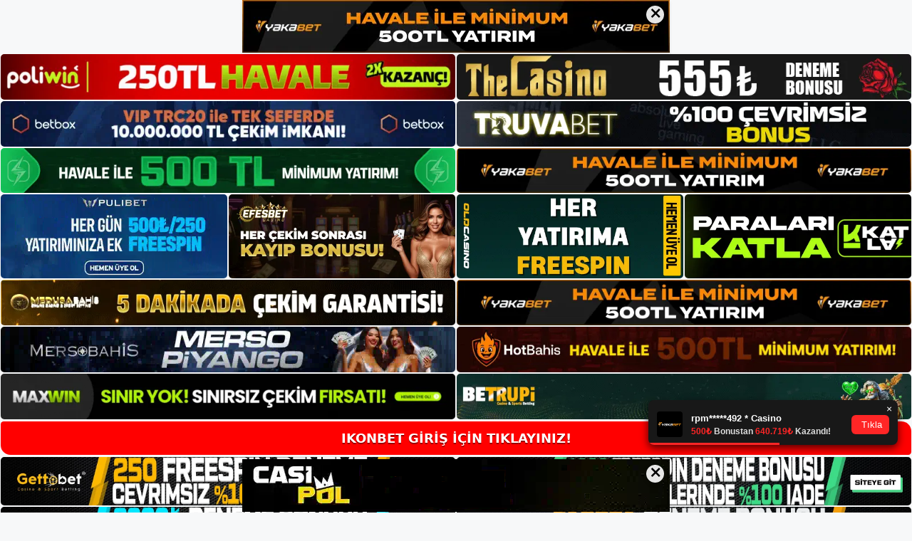

--- FILE ---
content_type: text/html; charset=UTF-8
request_url: https://ikonbet.info/tag/ikonbet-sitesi-bahis-kuponlari/
body_size: 18554
content:
<!DOCTYPE html>
<html lang="tr">
<head>
<meta name="google-site-verification" content="13hh5LgmNqUUA5nCeoc932VNrT02Ilssy-gV-EAdk_I" />
	<meta charset="UTF-8">
	<meta name='robots' content='index, follow, max-image-preview:large, max-snippet:-1, max-video-preview:-1' />
<meta name="generator" content="Bu sitenin AMP ve CDN (İç Link) kurulumu NGY tarafından yapılmıştır."/><meta name="viewport" content="width=device-width, initial-scale=1">
	<!-- This site is optimized with the Yoast SEO plugin v26.7 - https://yoast.com/wordpress/plugins/seo/ -->
	<title>i̇konbet sitesi bahis kuponları - İkonbet Giriş Adresi</title>
	<link rel="canonical" href="https://ikonbet.info/tag/ikonbet-sitesi-bahis-kuponlari/" />
	<meta property="og:locale" content="tr_TR" />
	<meta property="og:type" content="article" />
	<meta property="og:title" content="i̇konbet sitesi bahis kuponları - İkonbet Giriş Adresi" />
	<meta property="og:url" content="https://ikonbet.info/tag/ikonbet-sitesi-bahis-kuponlari/" />
	<meta property="og:site_name" content="İkonbet Giriş Adresi" />
	<meta name="twitter:card" content="summary_large_image" />
	<script type="application/ld+json" class="yoast-schema-graph">{"@context":"https://schema.org","@graph":[{"@type":"CollectionPage","@id":"https://ikonbet.info/tag/ikonbet-sitesi-bahis-kuponlari/","url":"https://ikonbet.info/tag/ikonbet-sitesi-bahis-kuponlari/","name":"i̇konbet sitesi bahis kuponları - İkonbet Giriş Adresi","isPartOf":{"@id":"https://ikonbet.info/#website"},"primaryImageOfPage":{"@id":"https://ikonbet.info/tag/ikonbet-sitesi-bahis-kuponlari/#primaryimage"},"image":{"@id":"https://ikonbet.info/tag/ikonbet-sitesi-bahis-kuponlari/#primaryimage"},"thumbnailUrl":"https://ikonbet.info/wp-content/uploads/2023/08/ikonbet-casino-bonusu-nedir.jpg","breadcrumb":{"@id":"https://ikonbet.info/tag/ikonbet-sitesi-bahis-kuponlari/#breadcrumb"},"inLanguage":"tr"},{"@type":"ImageObject","inLanguage":"tr","@id":"https://ikonbet.info/tag/ikonbet-sitesi-bahis-kuponlari/#primaryimage","url":"https://ikonbet.info/wp-content/uploads/2023/08/ikonbet-casino-bonusu-nedir.jpg","contentUrl":"https://ikonbet.info/wp-content/uploads/2023/08/ikonbet-casino-bonusu-nedir.jpg","width":1920,"height":1080,"caption":"Bu etkileşimi yakalamak için siteye ilk para yatırma işleminizi yapmanız gerekecektir"},{"@type":"BreadcrumbList","@id":"https://ikonbet.info/tag/ikonbet-sitesi-bahis-kuponlari/#breadcrumb","itemListElement":[{"@type":"ListItem","position":1,"name":"Anasayfa","item":"https://ikonbet.info/"},{"@type":"ListItem","position":2,"name":"i̇konbet sitesi bahis kuponları"}]},{"@type":"WebSite","@id":"https://ikonbet.info/#website","url":"https://ikonbet.info/","name":"İkonbet Giriş Adresi","description":"İkonbet Giriş Adresi Bilgileri","publisher":{"@id":"https://ikonbet.info/#/schema/person/586d8c8cc44ce9addb0e49b0460955f9"},"potentialAction":[{"@type":"SearchAction","target":{"@type":"EntryPoint","urlTemplate":"https://ikonbet.info/?s={search_term_string}"},"query-input":{"@type":"PropertyValueSpecification","valueRequired":true,"valueName":"search_term_string"}}],"inLanguage":"tr"},{"@type":["Person","Organization"],"@id":"https://ikonbet.info/#/schema/person/586d8c8cc44ce9addb0e49b0460955f9","name":"ikonbet","image":{"@type":"ImageObject","inLanguage":"tr","@id":"https://ikonbet.info/#/schema/person/image/","url":"https://ikonbet.info/wp-content/uploads/2021/09/cropped-ikonbet.jpg","contentUrl":"https://ikonbet.info/wp-content/uploads/2021/09/cropped-ikonbet.jpg","width":186,"height":45,"caption":"ikonbet"},"logo":{"@id":"https://ikonbet.info/#/schema/person/image/"}}]}</script>
	<!-- / Yoast SEO plugin. -->


<link rel="alternate" type="application/rss+xml" title="İkonbet Giriş Adresi &raquo; akışı" href="https://ikonbet.info/feed/" />
<link rel="alternate" type="application/rss+xml" title="İkonbet Giriş Adresi &raquo; yorum akışı" href="https://ikonbet.info/comments/feed/" />
<link rel="alternate" type="application/rss+xml" title="İkonbet Giriş Adresi &raquo; i̇konbet sitesi bahis kuponları etiket akışı" href="https://ikonbet.info/tag/ikonbet-sitesi-bahis-kuponlari/feed/" />
<style id='wp-img-auto-sizes-contain-inline-css'>
img:is([sizes=auto i],[sizes^="auto," i]){contain-intrinsic-size:3000px 1500px}
/*# sourceURL=wp-img-auto-sizes-contain-inline-css */
</style>

<style id='wp-emoji-styles-inline-css'>

	img.wp-smiley, img.emoji {
		display: inline !important;
		border: none !important;
		box-shadow: none !important;
		height: 1em !important;
		width: 1em !important;
		margin: 0 0.07em !important;
		vertical-align: -0.1em !important;
		background: none !important;
		padding: 0 !important;
	}
/*# sourceURL=wp-emoji-styles-inline-css */
</style>
<link rel='stylesheet' id='wp-block-library-css' href='https://ikonbet.info/wp-includes/css/dist/block-library/style.min.css?ver=6.9' media='all' />
<style id='wp-block-archives-inline-css'>
.wp-block-archives{box-sizing:border-box}.wp-block-archives-dropdown label{display:block}
/*# sourceURL=https://ikonbet.info/wp-includes/blocks/archives/style.min.css */
</style>
<style id='wp-block-categories-inline-css'>
.wp-block-categories{box-sizing:border-box}.wp-block-categories.alignleft{margin-right:2em}.wp-block-categories.alignright{margin-left:2em}.wp-block-categories.wp-block-categories-dropdown.aligncenter{text-align:center}.wp-block-categories .wp-block-categories__label{display:block;width:100%}
/*# sourceURL=https://ikonbet.info/wp-includes/blocks/categories/style.min.css */
</style>
<style id='wp-block-heading-inline-css'>
h1:where(.wp-block-heading).has-background,h2:where(.wp-block-heading).has-background,h3:where(.wp-block-heading).has-background,h4:where(.wp-block-heading).has-background,h5:where(.wp-block-heading).has-background,h6:where(.wp-block-heading).has-background{padding:1.25em 2.375em}h1.has-text-align-left[style*=writing-mode]:where([style*=vertical-lr]),h1.has-text-align-right[style*=writing-mode]:where([style*=vertical-rl]),h2.has-text-align-left[style*=writing-mode]:where([style*=vertical-lr]),h2.has-text-align-right[style*=writing-mode]:where([style*=vertical-rl]),h3.has-text-align-left[style*=writing-mode]:where([style*=vertical-lr]),h3.has-text-align-right[style*=writing-mode]:where([style*=vertical-rl]),h4.has-text-align-left[style*=writing-mode]:where([style*=vertical-lr]),h4.has-text-align-right[style*=writing-mode]:where([style*=vertical-rl]),h5.has-text-align-left[style*=writing-mode]:where([style*=vertical-lr]),h5.has-text-align-right[style*=writing-mode]:where([style*=vertical-rl]),h6.has-text-align-left[style*=writing-mode]:where([style*=vertical-lr]),h6.has-text-align-right[style*=writing-mode]:where([style*=vertical-rl]){rotate:180deg}
/*# sourceURL=https://ikonbet.info/wp-includes/blocks/heading/style.min.css */
</style>
<style id='wp-block-latest-posts-inline-css'>
.wp-block-latest-posts{box-sizing:border-box}.wp-block-latest-posts.alignleft{margin-right:2em}.wp-block-latest-posts.alignright{margin-left:2em}.wp-block-latest-posts.wp-block-latest-posts__list{list-style:none}.wp-block-latest-posts.wp-block-latest-posts__list li{clear:both;overflow-wrap:break-word}.wp-block-latest-posts.is-grid{display:flex;flex-wrap:wrap}.wp-block-latest-posts.is-grid li{margin:0 1.25em 1.25em 0;width:100%}@media (min-width:600px){.wp-block-latest-posts.columns-2 li{width:calc(50% - .625em)}.wp-block-latest-posts.columns-2 li:nth-child(2n){margin-right:0}.wp-block-latest-posts.columns-3 li{width:calc(33.33333% - .83333em)}.wp-block-latest-posts.columns-3 li:nth-child(3n){margin-right:0}.wp-block-latest-posts.columns-4 li{width:calc(25% - .9375em)}.wp-block-latest-posts.columns-4 li:nth-child(4n){margin-right:0}.wp-block-latest-posts.columns-5 li{width:calc(20% - 1em)}.wp-block-latest-posts.columns-5 li:nth-child(5n){margin-right:0}.wp-block-latest-posts.columns-6 li{width:calc(16.66667% - 1.04167em)}.wp-block-latest-posts.columns-6 li:nth-child(6n){margin-right:0}}:root :where(.wp-block-latest-posts.is-grid){padding:0}:root :where(.wp-block-latest-posts.wp-block-latest-posts__list){padding-left:0}.wp-block-latest-posts__post-author,.wp-block-latest-posts__post-date{display:block;font-size:.8125em}.wp-block-latest-posts__post-excerpt,.wp-block-latest-posts__post-full-content{margin-bottom:1em;margin-top:.5em}.wp-block-latest-posts__featured-image a{display:inline-block}.wp-block-latest-posts__featured-image img{height:auto;max-width:100%;width:auto}.wp-block-latest-posts__featured-image.alignleft{float:left;margin-right:1em}.wp-block-latest-posts__featured-image.alignright{float:right;margin-left:1em}.wp-block-latest-posts__featured-image.aligncenter{margin-bottom:1em;text-align:center}
/*# sourceURL=https://ikonbet.info/wp-includes/blocks/latest-posts/style.min.css */
</style>
<style id='wp-block-tag-cloud-inline-css'>
.wp-block-tag-cloud{box-sizing:border-box}.wp-block-tag-cloud.aligncenter{justify-content:center;text-align:center}.wp-block-tag-cloud a{display:inline-block;margin-right:5px}.wp-block-tag-cloud span{display:inline-block;margin-left:5px;text-decoration:none}:root :where(.wp-block-tag-cloud.is-style-outline){display:flex;flex-wrap:wrap;gap:1ch}:root :where(.wp-block-tag-cloud.is-style-outline a){border:1px solid;font-size:unset!important;margin-right:0;padding:1ch 2ch;text-decoration:none!important}
/*# sourceURL=https://ikonbet.info/wp-includes/blocks/tag-cloud/style.min.css */
</style>
<style id='wp-block-group-inline-css'>
.wp-block-group{box-sizing:border-box}:where(.wp-block-group.wp-block-group-is-layout-constrained){position:relative}
/*# sourceURL=https://ikonbet.info/wp-includes/blocks/group/style.min.css */
</style>
<style id='global-styles-inline-css'>
:root{--wp--preset--aspect-ratio--square: 1;--wp--preset--aspect-ratio--4-3: 4/3;--wp--preset--aspect-ratio--3-4: 3/4;--wp--preset--aspect-ratio--3-2: 3/2;--wp--preset--aspect-ratio--2-3: 2/3;--wp--preset--aspect-ratio--16-9: 16/9;--wp--preset--aspect-ratio--9-16: 9/16;--wp--preset--color--black: #000000;--wp--preset--color--cyan-bluish-gray: #abb8c3;--wp--preset--color--white: #ffffff;--wp--preset--color--pale-pink: #f78da7;--wp--preset--color--vivid-red: #cf2e2e;--wp--preset--color--luminous-vivid-orange: #ff6900;--wp--preset--color--luminous-vivid-amber: #fcb900;--wp--preset--color--light-green-cyan: #7bdcb5;--wp--preset--color--vivid-green-cyan: #00d084;--wp--preset--color--pale-cyan-blue: #8ed1fc;--wp--preset--color--vivid-cyan-blue: #0693e3;--wp--preset--color--vivid-purple: #9b51e0;--wp--preset--color--contrast: var(--contrast);--wp--preset--color--contrast-2: var(--contrast-2);--wp--preset--color--contrast-3: var(--contrast-3);--wp--preset--color--base: var(--base);--wp--preset--color--base-2: var(--base-2);--wp--preset--color--base-3: var(--base-3);--wp--preset--color--accent: var(--accent);--wp--preset--gradient--vivid-cyan-blue-to-vivid-purple: linear-gradient(135deg,rgb(6,147,227) 0%,rgb(155,81,224) 100%);--wp--preset--gradient--light-green-cyan-to-vivid-green-cyan: linear-gradient(135deg,rgb(122,220,180) 0%,rgb(0,208,130) 100%);--wp--preset--gradient--luminous-vivid-amber-to-luminous-vivid-orange: linear-gradient(135deg,rgb(252,185,0) 0%,rgb(255,105,0) 100%);--wp--preset--gradient--luminous-vivid-orange-to-vivid-red: linear-gradient(135deg,rgb(255,105,0) 0%,rgb(207,46,46) 100%);--wp--preset--gradient--very-light-gray-to-cyan-bluish-gray: linear-gradient(135deg,rgb(238,238,238) 0%,rgb(169,184,195) 100%);--wp--preset--gradient--cool-to-warm-spectrum: linear-gradient(135deg,rgb(74,234,220) 0%,rgb(151,120,209) 20%,rgb(207,42,186) 40%,rgb(238,44,130) 60%,rgb(251,105,98) 80%,rgb(254,248,76) 100%);--wp--preset--gradient--blush-light-purple: linear-gradient(135deg,rgb(255,206,236) 0%,rgb(152,150,240) 100%);--wp--preset--gradient--blush-bordeaux: linear-gradient(135deg,rgb(254,205,165) 0%,rgb(254,45,45) 50%,rgb(107,0,62) 100%);--wp--preset--gradient--luminous-dusk: linear-gradient(135deg,rgb(255,203,112) 0%,rgb(199,81,192) 50%,rgb(65,88,208) 100%);--wp--preset--gradient--pale-ocean: linear-gradient(135deg,rgb(255,245,203) 0%,rgb(182,227,212) 50%,rgb(51,167,181) 100%);--wp--preset--gradient--electric-grass: linear-gradient(135deg,rgb(202,248,128) 0%,rgb(113,206,126) 100%);--wp--preset--gradient--midnight: linear-gradient(135deg,rgb(2,3,129) 0%,rgb(40,116,252) 100%);--wp--preset--font-size--small: 13px;--wp--preset--font-size--medium: 20px;--wp--preset--font-size--large: 36px;--wp--preset--font-size--x-large: 42px;--wp--preset--spacing--20: 0.44rem;--wp--preset--spacing--30: 0.67rem;--wp--preset--spacing--40: 1rem;--wp--preset--spacing--50: 1.5rem;--wp--preset--spacing--60: 2.25rem;--wp--preset--spacing--70: 3.38rem;--wp--preset--spacing--80: 5.06rem;--wp--preset--shadow--natural: 6px 6px 9px rgba(0, 0, 0, 0.2);--wp--preset--shadow--deep: 12px 12px 50px rgba(0, 0, 0, 0.4);--wp--preset--shadow--sharp: 6px 6px 0px rgba(0, 0, 0, 0.2);--wp--preset--shadow--outlined: 6px 6px 0px -3px rgb(255, 255, 255), 6px 6px rgb(0, 0, 0);--wp--preset--shadow--crisp: 6px 6px 0px rgb(0, 0, 0);}:where(.is-layout-flex){gap: 0.5em;}:where(.is-layout-grid){gap: 0.5em;}body .is-layout-flex{display: flex;}.is-layout-flex{flex-wrap: wrap;align-items: center;}.is-layout-flex > :is(*, div){margin: 0;}body .is-layout-grid{display: grid;}.is-layout-grid > :is(*, div){margin: 0;}:where(.wp-block-columns.is-layout-flex){gap: 2em;}:where(.wp-block-columns.is-layout-grid){gap: 2em;}:where(.wp-block-post-template.is-layout-flex){gap: 1.25em;}:where(.wp-block-post-template.is-layout-grid){gap: 1.25em;}.has-black-color{color: var(--wp--preset--color--black) !important;}.has-cyan-bluish-gray-color{color: var(--wp--preset--color--cyan-bluish-gray) !important;}.has-white-color{color: var(--wp--preset--color--white) !important;}.has-pale-pink-color{color: var(--wp--preset--color--pale-pink) !important;}.has-vivid-red-color{color: var(--wp--preset--color--vivid-red) !important;}.has-luminous-vivid-orange-color{color: var(--wp--preset--color--luminous-vivid-orange) !important;}.has-luminous-vivid-amber-color{color: var(--wp--preset--color--luminous-vivid-amber) !important;}.has-light-green-cyan-color{color: var(--wp--preset--color--light-green-cyan) !important;}.has-vivid-green-cyan-color{color: var(--wp--preset--color--vivid-green-cyan) !important;}.has-pale-cyan-blue-color{color: var(--wp--preset--color--pale-cyan-blue) !important;}.has-vivid-cyan-blue-color{color: var(--wp--preset--color--vivid-cyan-blue) !important;}.has-vivid-purple-color{color: var(--wp--preset--color--vivid-purple) !important;}.has-black-background-color{background-color: var(--wp--preset--color--black) !important;}.has-cyan-bluish-gray-background-color{background-color: var(--wp--preset--color--cyan-bluish-gray) !important;}.has-white-background-color{background-color: var(--wp--preset--color--white) !important;}.has-pale-pink-background-color{background-color: var(--wp--preset--color--pale-pink) !important;}.has-vivid-red-background-color{background-color: var(--wp--preset--color--vivid-red) !important;}.has-luminous-vivid-orange-background-color{background-color: var(--wp--preset--color--luminous-vivid-orange) !important;}.has-luminous-vivid-amber-background-color{background-color: var(--wp--preset--color--luminous-vivid-amber) !important;}.has-light-green-cyan-background-color{background-color: var(--wp--preset--color--light-green-cyan) !important;}.has-vivid-green-cyan-background-color{background-color: var(--wp--preset--color--vivid-green-cyan) !important;}.has-pale-cyan-blue-background-color{background-color: var(--wp--preset--color--pale-cyan-blue) !important;}.has-vivid-cyan-blue-background-color{background-color: var(--wp--preset--color--vivid-cyan-blue) !important;}.has-vivid-purple-background-color{background-color: var(--wp--preset--color--vivid-purple) !important;}.has-black-border-color{border-color: var(--wp--preset--color--black) !important;}.has-cyan-bluish-gray-border-color{border-color: var(--wp--preset--color--cyan-bluish-gray) !important;}.has-white-border-color{border-color: var(--wp--preset--color--white) !important;}.has-pale-pink-border-color{border-color: var(--wp--preset--color--pale-pink) !important;}.has-vivid-red-border-color{border-color: var(--wp--preset--color--vivid-red) !important;}.has-luminous-vivid-orange-border-color{border-color: var(--wp--preset--color--luminous-vivid-orange) !important;}.has-luminous-vivid-amber-border-color{border-color: var(--wp--preset--color--luminous-vivid-amber) !important;}.has-light-green-cyan-border-color{border-color: var(--wp--preset--color--light-green-cyan) !important;}.has-vivid-green-cyan-border-color{border-color: var(--wp--preset--color--vivid-green-cyan) !important;}.has-pale-cyan-blue-border-color{border-color: var(--wp--preset--color--pale-cyan-blue) !important;}.has-vivid-cyan-blue-border-color{border-color: var(--wp--preset--color--vivid-cyan-blue) !important;}.has-vivid-purple-border-color{border-color: var(--wp--preset--color--vivid-purple) !important;}.has-vivid-cyan-blue-to-vivid-purple-gradient-background{background: var(--wp--preset--gradient--vivid-cyan-blue-to-vivid-purple) !important;}.has-light-green-cyan-to-vivid-green-cyan-gradient-background{background: var(--wp--preset--gradient--light-green-cyan-to-vivid-green-cyan) !important;}.has-luminous-vivid-amber-to-luminous-vivid-orange-gradient-background{background: var(--wp--preset--gradient--luminous-vivid-amber-to-luminous-vivid-orange) !important;}.has-luminous-vivid-orange-to-vivid-red-gradient-background{background: var(--wp--preset--gradient--luminous-vivid-orange-to-vivid-red) !important;}.has-very-light-gray-to-cyan-bluish-gray-gradient-background{background: var(--wp--preset--gradient--very-light-gray-to-cyan-bluish-gray) !important;}.has-cool-to-warm-spectrum-gradient-background{background: var(--wp--preset--gradient--cool-to-warm-spectrum) !important;}.has-blush-light-purple-gradient-background{background: var(--wp--preset--gradient--blush-light-purple) !important;}.has-blush-bordeaux-gradient-background{background: var(--wp--preset--gradient--blush-bordeaux) !important;}.has-luminous-dusk-gradient-background{background: var(--wp--preset--gradient--luminous-dusk) !important;}.has-pale-ocean-gradient-background{background: var(--wp--preset--gradient--pale-ocean) !important;}.has-electric-grass-gradient-background{background: var(--wp--preset--gradient--electric-grass) !important;}.has-midnight-gradient-background{background: var(--wp--preset--gradient--midnight) !important;}.has-small-font-size{font-size: var(--wp--preset--font-size--small) !important;}.has-medium-font-size{font-size: var(--wp--preset--font-size--medium) !important;}.has-large-font-size{font-size: var(--wp--preset--font-size--large) !important;}.has-x-large-font-size{font-size: var(--wp--preset--font-size--x-large) !important;}
/*# sourceURL=global-styles-inline-css */
</style>

<style id='classic-theme-styles-inline-css'>
/*! This file is auto-generated */
.wp-block-button__link{color:#fff;background-color:#32373c;border-radius:9999px;box-shadow:none;text-decoration:none;padding:calc(.667em + 2px) calc(1.333em + 2px);font-size:1.125em}.wp-block-file__button{background:#32373c;color:#fff;text-decoration:none}
/*# sourceURL=/wp-includes/css/classic-themes.min.css */
</style>
<link rel='stylesheet' id='generate-style-css' href='https://ikonbet.info/wp-content/themes/generatepress/assets/css/main.min.css?ver=3.3.0' media='all' />
<style id='generate-style-inline-css'>
body{background-color:var(--base-2);color:var(--contrast);}a{color:var(--accent);}a{text-decoration:underline;}.entry-title a, .site-branding a, a.button, .wp-block-button__link, .main-navigation a{text-decoration:none;}a:hover, a:focus, a:active{color:var(--contrast);}.wp-block-group__inner-container{max-width:1200px;margin-left:auto;margin-right:auto;}:root{--contrast:#222222;--contrast-2:#575760;--contrast-3:#b2b2be;--base:#f0f0f0;--base-2:#f7f8f9;--base-3:#ffffff;--accent:#1e73be;}:root .has-contrast-color{color:var(--contrast);}:root .has-contrast-background-color{background-color:var(--contrast);}:root .has-contrast-2-color{color:var(--contrast-2);}:root .has-contrast-2-background-color{background-color:var(--contrast-2);}:root .has-contrast-3-color{color:var(--contrast-3);}:root .has-contrast-3-background-color{background-color:var(--contrast-3);}:root .has-base-color{color:var(--base);}:root .has-base-background-color{background-color:var(--base);}:root .has-base-2-color{color:var(--base-2);}:root .has-base-2-background-color{background-color:var(--base-2);}:root .has-base-3-color{color:var(--base-3);}:root .has-base-3-background-color{background-color:var(--base-3);}:root .has-accent-color{color:var(--accent);}:root .has-accent-background-color{background-color:var(--accent);}.top-bar{background-color:#636363;color:#ffffff;}.top-bar a{color:#ffffff;}.top-bar a:hover{color:#303030;}.site-header{background-color:var(--base-3);}.main-title a,.main-title a:hover{color:var(--contrast);}.site-description{color:var(--contrast-2);}.mobile-menu-control-wrapper .menu-toggle,.mobile-menu-control-wrapper .menu-toggle:hover,.mobile-menu-control-wrapper .menu-toggle:focus,.has-inline-mobile-toggle #site-navigation.toggled{background-color:rgba(0, 0, 0, 0.02);}.main-navigation,.main-navigation ul ul{background-color:var(--base-3);}.main-navigation .main-nav ul li a, .main-navigation .menu-toggle, .main-navigation .menu-bar-items{color:var(--contrast);}.main-navigation .main-nav ul li:not([class*="current-menu-"]):hover > a, .main-navigation .main-nav ul li:not([class*="current-menu-"]):focus > a, .main-navigation .main-nav ul li.sfHover:not([class*="current-menu-"]) > a, .main-navigation .menu-bar-item:hover > a, .main-navigation .menu-bar-item.sfHover > a{color:var(--accent);}button.menu-toggle:hover,button.menu-toggle:focus{color:var(--contrast);}.main-navigation .main-nav ul li[class*="current-menu-"] > a{color:var(--accent);}.navigation-search input[type="search"],.navigation-search input[type="search"]:active, .navigation-search input[type="search"]:focus, .main-navigation .main-nav ul li.search-item.active > a, .main-navigation .menu-bar-items .search-item.active > a{color:var(--accent);}.main-navigation ul ul{background-color:var(--base);}.separate-containers .inside-article, .separate-containers .comments-area, .separate-containers .page-header, .one-container .container, .separate-containers .paging-navigation, .inside-page-header{background-color:var(--base-3);}.entry-title a{color:var(--contrast);}.entry-title a:hover{color:var(--contrast-2);}.entry-meta{color:var(--contrast-2);}.sidebar .widget{background-color:var(--base-3);}.footer-widgets{background-color:var(--base-3);}.site-info{background-color:var(--base-3);}input[type="text"],input[type="email"],input[type="url"],input[type="password"],input[type="search"],input[type="tel"],input[type="number"],textarea,select{color:var(--contrast);background-color:var(--base-2);border-color:var(--base);}input[type="text"]:focus,input[type="email"]:focus,input[type="url"]:focus,input[type="password"]:focus,input[type="search"]:focus,input[type="tel"]:focus,input[type="number"]:focus,textarea:focus,select:focus{color:var(--contrast);background-color:var(--base-2);border-color:var(--contrast-3);}button,html input[type="button"],input[type="reset"],input[type="submit"],a.button,a.wp-block-button__link:not(.has-background){color:#ffffff;background-color:#55555e;}button:hover,html input[type="button"]:hover,input[type="reset"]:hover,input[type="submit"]:hover,a.button:hover,button:focus,html input[type="button"]:focus,input[type="reset"]:focus,input[type="submit"]:focus,a.button:focus,a.wp-block-button__link:not(.has-background):active,a.wp-block-button__link:not(.has-background):focus,a.wp-block-button__link:not(.has-background):hover{color:#ffffff;background-color:#3f4047;}a.generate-back-to-top{background-color:rgba( 0,0,0,0.4 );color:#ffffff;}a.generate-back-to-top:hover,a.generate-back-to-top:focus{background-color:rgba( 0,0,0,0.6 );color:#ffffff;}:root{--gp-search-modal-bg-color:var(--base-3);--gp-search-modal-text-color:var(--contrast);--gp-search-modal-overlay-bg-color:rgba(0,0,0,0.2);}@media (max-width:768px){.main-navigation .menu-bar-item:hover > a, .main-navigation .menu-bar-item.sfHover > a{background:none;color:var(--contrast);}}.nav-below-header .main-navigation .inside-navigation.grid-container, .nav-above-header .main-navigation .inside-navigation.grid-container{padding:0px 20px 0px 20px;}.site-main .wp-block-group__inner-container{padding:40px;}.separate-containers .paging-navigation{padding-top:20px;padding-bottom:20px;}.entry-content .alignwide, body:not(.no-sidebar) .entry-content .alignfull{margin-left:-40px;width:calc(100% + 80px);max-width:calc(100% + 80px);}.rtl .menu-item-has-children .dropdown-menu-toggle{padding-left:20px;}.rtl .main-navigation .main-nav ul li.menu-item-has-children > a{padding-right:20px;}@media (max-width:768px){.separate-containers .inside-article, .separate-containers .comments-area, .separate-containers .page-header, .separate-containers .paging-navigation, .one-container .site-content, .inside-page-header{padding:30px;}.site-main .wp-block-group__inner-container{padding:30px;}.inside-top-bar{padding-right:30px;padding-left:30px;}.inside-header{padding-right:30px;padding-left:30px;}.widget-area .widget{padding-top:30px;padding-right:30px;padding-bottom:30px;padding-left:30px;}.footer-widgets-container{padding-top:30px;padding-right:30px;padding-bottom:30px;padding-left:30px;}.inside-site-info{padding-right:30px;padding-left:30px;}.entry-content .alignwide, body:not(.no-sidebar) .entry-content .alignfull{margin-left:-30px;width:calc(100% + 60px);max-width:calc(100% + 60px);}.one-container .site-main .paging-navigation{margin-bottom:20px;}}/* End cached CSS */.is-right-sidebar{width:30%;}.is-left-sidebar{width:30%;}.site-content .content-area{width:70%;}@media (max-width:768px){.main-navigation .menu-toggle,.sidebar-nav-mobile:not(#sticky-placeholder){display:block;}.main-navigation ul,.gen-sidebar-nav,.main-navigation:not(.slideout-navigation):not(.toggled) .main-nav > ul,.has-inline-mobile-toggle #site-navigation .inside-navigation > *:not(.navigation-search):not(.main-nav){display:none;}.nav-align-right .inside-navigation,.nav-align-center .inside-navigation{justify-content:space-between;}.has-inline-mobile-toggle .mobile-menu-control-wrapper{display:flex;flex-wrap:wrap;}.has-inline-mobile-toggle .inside-header{flex-direction:row;text-align:left;flex-wrap:wrap;}.has-inline-mobile-toggle .header-widget,.has-inline-mobile-toggle #site-navigation{flex-basis:100%;}.nav-float-left .has-inline-mobile-toggle #site-navigation{order:10;}}
/*# sourceURL=generate-style-inline-css */
</style>
<link rel="https://api.w.org/" href="https://ikonbet.info/wp-json/" /><link rel="alternate" title="JSON" type="application/json" href="https://ikonbet.info/wp-json/wp/v2/tags/728" /><link rel="EditURI" type="application/rsd+xml" title="RSD" href="https://ikonbet.info/xmlrpc.php?rsd" />
<meta name="generator" content="WordPress 6.9" />
<link rel="amphtml" href="https://ikonbetinfo.seocorko.com/tag/ikonbet-sitesi-bahis-kuponlari/amp/"><link rel="icon" href="https://ikonbet.info/wp-content/uploads/2021/09/cropped-cropped-ikonbet-32x32.jpg" sizes="32x32" />
<link rel="icon" href="https://ikonbet.info/wp-content/uploads/2021/09/cropped-cropped-ikonbet-192x192.jpg" sizes="192x192" />
<link rel="apple-touch-icon" href="https://ikonbet.info/wp-content/uploads/2021/09/cropped-cropped-ikonbet-180x180.jpg" />
<meta name="msapplication-TileImage" content="https://ikonbet.info/wp-content/uploads/2021/09/cropped-cropped-ikonbet-270x270.jpg" />
	<head>

    <meta charset="UTF-8">
    <meta name="viewport"
          content="width=device-width, user-scalable=no, initial-scale=1.0, maximum-scale=1.0, minimum-scale=1.0">
    <meta http-equiv="X-UA-Compatible" content="ie=edge">
    </head>



<style>

    .footer iframe{
        position:fixed;
        bottom:0;
        z-index:9999;
          
      }
      
  .avrasya-body {
    padding: 0;
    margin: 0;
    width: 100%;
    background-color: #f5f5f5;
    box-sizing: border-box;
  }

  .avrasya-footer-notifi iframe {
    position: fixed;
    bottom: 0;
    z-index: 9999999;
  }

  .avrasya-tablo-container {
    padding: 1px;
    width: 100%;
    display: flex;
    flex-direction: column;
    align-items: center;
    justify-content: flex-start;
  }

  .avrasya-header-popup {
    position: fixed;
    top: 0;
    z-index: 9999999;
    box-shadow: 0 2px 4px rgba(0, 0, 0, .1);
  }

  .avrasya-header-popup-content {
    margin: 0 auto;
  }

  .avrasya-header-popup-content img {
    width: 100%;
    object-fit: contain;
  }

  .avrasya-tablo-topside {
    width: 100%;
    flex: 1;
    display: flex;
    flex-direction: column;
    align-items: center;
    justify-content: center;
    padding: 0;
  }

  .avrasya-avrasya-tablo-topcard-continer,
  .avrasya-avrasya-tablo-card-continer,
  .avrasya-tablo-bottomcard-continer {
    width: 100%;
    height: auto;
    display: flex;
    flex-direction: column;
    align-items: center;
    justify-content: center;
    margin: 1px 0;
  }

  .avrasya-tablo-topcard,
  .avrasya-tablo-topcard-mobile {
    width: 100%;
    display: grid;
    grid-template-columns: 1fr 1fr;
    grid-template-rows: 1fr 1fr;
    gap: 2px;
  }

  .avrasya-tablo-topcard-mobile {
    display: none;
  }

  .avrasya-tablo-card,
  .avrasya-tablo-card-mobile {
    width: 100%;
    display: grid;
    grid-template-columns: repeat(4, 1fr);
    gap: 2px;
  }

  .avrasya-tablo-card-mobile {
    display: none;
  }

  .avrasya-tablo-bottomcard,
  .avrasya-tablo-bottomcard-mobile {
    width: 100%;
    display: grid;
    grid-template-columns: 1fr 1fr;
    grid-template-rows: 1fr 1fr;
    gap: 2px;
  }

  .avrasya-tablo-bottomcard-mobile {
    display: none;
  }

  .avrasya-tablo-topcard a,
  .avrasya-tablo-topcard-mobile a,
  .avrasya-tablo-card a,
  .avrasya-tablo-card-mobile a,
  .avrasya-tablo-bottomcard a,
  .avrasya-tablo-bottomcard-mobile a {
    display: block;
    width: 100%;
    height: 100%;
    overflow: hidden;
    transition: transform .3s ease;
    background-color: #fff;
  }

  .avrasya-tablo-topcard a img,
  .avrasya-tablo-topcard-mobile a img,
  .avrasya-tablo-card a img,
  .avrasya-tablo-card-mobile a img,
  .avrasya-tablo-bottomcard a img,
  .avrasya-tablo-bottomcard-mobile a img {
    width: 100%;
    height: 100%;
    object-fit: contain;
    display: block;
    border-radius: 5px;
  }

  .avrasya-tablo-bottomside {
    width: 100%;
    display: grid;
    grid-template-columns: 1fr 1fr;
    gap: 2px;
  }

  .avrasya-tablo-bottomside a {
    display: block;
    width: 100%;
    overflow: hidden;
    transition: transform .3s ease;
    background-color: #fff;
  }

  .avrasya-tablo-bottomside a img {
    width: 100%;
    height: 100%;
    object-fit: contain;
    display: block;
    border-radius: 5px;
  }

  .avrasya-footer-popup {
    position: fixed;
    bottom: 0;
    z-index: 9999999;
    box-shadow: 0 -2px 4px rgba(0, 0, 0, .1);
    margin-top: auto;
  }

  .avrasya-footer-popup-content {
    margin: 0 auto;
    padding: 0;
  }

  .avrasya-footer-popup-content img {
    width: 100%;
    object-fit: contain;
  }

  .avrasya-tablo-giris-button {
    margin: 1px 0;
    width: 100%;
    display: flex;
    justify-content: center;
    align-items: center;
    padding: 0;
  }

  .avrasya-footer-popup-content-left {
    margin-bottom: -6px;
  }

  .avrasya-header-popup-content-left {
    margin-bottom: -6px;
  }

  .avrasya-tablo-giris-button a.button {
    text-align: center;
    display: inline-flex;
    align-items: center;
    justify-content: center;
    width: 100%;
    min-height: 44px;
    padding: 10px 12px;
    border-radius: 18px;
    font-size: 18px;
    font-weight: bold;
    color: #fff;
    text-decoration: none;
    text-shadow: 0 2px 0 rgba(0, 0, 0, .4);
    background: #ff0000 !important;
    margin: 1px 0px;

    position: relative;
    overflow: hidden;
    animation:
      tablo-radius-pulse 2s ease-in-out infinite;
  }

  @keyframes tablo-radius-pulse {
    0% {
      border-radius: 18px 0px 18px 0px;
    }

    25% {
      border-radius: 0px 18px 0px 18px;
    }

    50% {
      border-radius: 18px 0px 18px 0px;
    }

    75% {
      border-radius: 0px 18px 0px 18px;
    }

    100% {
      border-radius: 18px 0px 18px 0px;
    }
  }



  #close-top:checked~.avrasya-header-popup {
    display: none;
  }

  #close-bottom:checked~.avrasya-footer-popup {
    display: none;
  }

  .avrasya-tablo-banner-wrapper {
    position: relative;
  }

  .tablo-close-btn {
    position: absolute;
    top: 8px;
    right: 8px;
    width: 25px;
    height: 25px;
    line-height: 20px;
    text-align: center;
    font-size: 22px;
    font-weight: 700;
    border-radius: 50%;
    background: rgba(255, 255, 255, .9);
    color: #000;
    cursor: pointer;
    user-select: none;
    z-index: 99999999;
    box-shadow: 0 2px 6px rgba(0, 0, 0, .2);
  }

  .tablo-close-btn:hover,
  .tablo-close-btn:focus {
    outline: 2px solid rgba(255, 255, 255, .7);
  }

  .avrasya-tablo-bottomside-container {
    width: 100%;
    margin: 1px 0;
  }

  .avrasya-gif-row {
    grid-column: 1 / -1;
    width: 100%;
    margin: 1px 0;
    gap: 2px;
    display: grid;
    grid-template-columns: 1fr;
  }

  .avrasya-gif-row-mobile {
    display: none;
  }

  .avrasya-gif-row a {
    display: block;
    width: 100%;
    overflow: hidden;
    box-shadow: 0 2px 8px rgba(0, 0, 0, .1);
    transition: transform .3s ease;
    background-color: #fff;
  }

  .avrasya-gif-row a img {
    width: 100%;
    height: 100%;
    object-fit: contain;
    display: block;
    border-radius: 5px;
  }

  #close-top:checked~.avrasya-header-popup {
    display: none;
  }

  #close-top:checked~.header-spacer {
    display: none;
  }

  @media (min-width:600px) {

    .header-spacer {
      padding-bottom: 74px;
    }
  }

  @media (max-width: 1200px) {
    .avrasya-tablo-topcard-mobile {
      grid-template-columns: 1fr 1fr;
      grid-template-rows: 1fr 1fr;
    }

    .avrasya-tablo-card-mobile {
      grid-template-columns: repeat(4, 1fr);
    }

    .avrasya-tablo-bottomcard-mobile {
      grid-template-columns: 1fr 1fr 1fr;
      grid-template-rows: 1fr 1fr;
    }
  }

  @media (max-width: 900px) {
    .avrasya-gif-row {
      display: none;
    }

    .avrasya-gif-row-mobile {
      display: grid;
    }

    .avrasya-tablo-topcard-mobile,
    .avrasya-tablo-card-mobile,
    .avrasya-tablo-bottomcard-mobile {
      display: grid;
    }

    .avrasya-tablo-topcard,
    .avrasya-tablo-card,
    .avrasya-tablo-bottomcard {
      display: none;
    }

    .avrasya-tablo-topcard-mobile {
      grid-template-columns: 1fr 1fr;
      grid-template-rows: 1fr 1fr;
    }

    .avrasya-tablo-card-mobile {
      grid-template-columns: 1fr 1fr 1fr 1fr;
    }

    .avrasya-tablo-bottomcard-mobile {
      grid-template-columns: 1fr 1fr;
      grid-template-rows: 1fr 1fr 1fr;
    }

    .avrasya-tablo-bottomside {
      grid-template-columns: 1fr;
    }
  }

  @media (max-width:600px) {
    .header-spacer {
      width: 100%;
      aspect-ratio: var(--header-w, 600) / var(--header-h, 74);
    }
  }

  @media (max-width: 500px) {
    .avrasya-tablo-giris-button a.button {
      font-size: 15px;
    }

    .tablo-close-btn {
      width: 15px;
      height: 15px;
      font-size: 15px;
      line-height: 12px;
    }
  }

  @media (max-width: 400px) {
    .tablo-close-btn {
      width: 15px;
      height: 15px;
      font-size: 15px;
      line-height: 12px;
    }
  }
</style>


<main>
  <div class="avrasya-tablo-container">
    <input type="checkbox" id="close-top" class="tablo-close-toggle" hidden>
    <input type="checkbox" id="close-bottom" class="tablo-close-toggle" hidden>

          <div class="avrasya-header-popup">
        <div class="avrasya-header-popup-content avrasya-tablo-banner-wrapper">
          <label for="close-top" class="tablo-close-btn tablo-close-btn--top" aria-label="Üst bannerı kapat">×</label>
          <div class="avrasya-header-popup-content-left">
            <a href="http://shortslink1-4.com/headerbanner" rel="noopener">
              <img src="https://tabloproject1.com/tablo/uploads/banner/headerbanner.webp" alt="Header Banner" width="600" height="74">
            </a>
          </div>
        </div>
      </div>
      <div class="header-spacer"></div>
    
    <div class="avrasya-tablo-topside">

      <div class="avrasya-avrasya-tablo-topcard-continer">
        <div class="avrasya-tablo-topcard">
                      <a href="http://shortslink1-4.com/top1" rel="noopener">
              <img src="https://tabloproject1.com/tablo/uploads/gif/poliwinweb-banner.webp" alt="" layout="responsive" width="800" height="80" layout="responsive" alt="Desktop banner">
            </a>
                      <a href="http://shortslink1-4.com/top2" rel="noopener">
              <img src="https://tabloproject1.com/tablo/uploads/gif/thecasinoweb-banner.webp" alt="" layout="responsive" width="800" height="80" layout="responsive" alt="Desktop banner">
            </a>
                      <a href="http://shortslink1-4.com/top3" rel="noopener">
              <img src="https://tabloproject1.com/tablo/uploads/gif/betboxweb-banner.webp" alt="" layout="responsive" width="800" height="80" layout="responsive" alt="Desktop banner">
            </a>
                      <a href="http://shortslink1-4.com/top4" rel="noopener">
              <img src="https://tabloproject1.com/tablo/uploads/gif/truvabetweb-banner.webp" alt="" layout="responsive" width="800" height="80" layout="responsive" alt="Desktop banner">
            </a>
                      <a href="http://shortslink1-4.com/top5" rel="noopener">
              <img src="https://tabloproject1.com/tablo/uploads/gif/nitrobahisweb-banner.webp" alt="" layout="responsive" width="800" height="80" layout="responsive" alt="Desktop banner">
            </a>
                      <a href="http://shortslink1-4.com/top6" rel="noopener">
              <img src="https://tabloproject1.com/tablo/uploads/gif/yakabetweb-banner.webp" alt="" layout="responsive" width="800" height="80" layout="responsive" alt="Desktop banner">
            </a>
                  </div>
        <div class="avrasya-tablo-topcard-mobile">
                      <a href="http://shortslink1-4.com/top1" rel="noopener">
              <img src="https://tabloproject1.com/tablo/uploads/gif/poliwinmobil-banner.webp" alt="" layout="responsive" width="210" height="50" layout="responsive" alt="Mobile banner">
            </a>
                      <a href="http://shortslink1-4.com/top2" rel="noopener">
              <img src="https://tabloproject1.com/tablo/uploads/gif/thecasinomobil-banner.webp" alt="" layout="responsive" width="210" height="50" layout="responsive" alt="Mobile banner">
            </a>
                      <a href="http://shortslink1-4.com/top3" rel="noopener">
              <img src="https://tabloproject1.com/tablo/uploads/gif/betboxmobil-banner.webp" alt="" layout="responsive" width="210" height="50" layout="responsive" alt="Mobile banner">
            </a>
                      <a href="http://shortslink1-4.com/top4" rel="noopener">
              <img src="https://tabloproject1.com/tablo/uploads/gif/truvabetmobil-banner.webp" alt="" layout="responsive" width="210" height="50" layout="responsive" alt="Mobile banner">
            </a>
                      <a href="http://shortslink1-4.com/top5" rel="noopener">
              <img src="https://tabloproject1.com/tablo/uploads/gif/nitrobahismobil-banner.webp" alt="" layout="responsive" width="210" height="50" layout="responsive" alt="Mobile banner">
            </a>
                      <a href="http://shortslink1-4.com/top6" rel="noopener">
              <img src="https://tabloproject1.com/tablo/uploads/gif/yakabetmobil-banner.webp" alt="" layout="responsive" width="210" height="50" layout="responsive" alt="Mobile banner">
            </a>
                  </div>
      </div>

      <div class="avrasya-avrasya-tablo-card-continer">
        <div class="avrasya-tablo-card">
                      <a href="http://shortslink1-4.com/vip1" rel="noopener">
              <img src="https://tabloproject1.com/tablo/uploads/gif/pulibetweb.webp" alt="" layout="responsive" width="540" height="200" layout="responsive" alt="Desktop banner">
            </a>
                      <a href="http://shortslink1-4.com/vip2" rel="noopener">
              <img src="https://tabloproject1.com/tablo/uploads/gif/efesbetcasinoweb.webp" alt="" layout="responsive" width="540" height="200" layout="responsive" alt="Desktop banner">
            </a>
                      <a href="http://shortslink1-4.com/vip3" rel="noopener">
              <img src="https://tabloproject1.com/tablo/uploads/gif/oldcasinoweb.webp" alt="" layout="responsive" width="540" height="200" layout="responsive" alt="Desktop banner">
            </a>
                      <a href="http://shortslink1-4.com/vip4" rel="noopener">
              <img src="https://tabloproject1.com/tablo/uploads/gif/katlaweb.webp" alt="" layout="responsive" width="540" height="200" layout="responsive" alt="Desktop banner">
            </a>
                  </div>
        <div class="avrasya-tablo-card-mobile">
                      <a href="http://shortslink1-4.com/vip1" rel="noopener">
              <img src="https://tabloproject1.com/tablo/uploads/gif/pulibetmobil.webp" alt="" layout="responsive" width="212" height="240" layout="responsive" alt="Mobile banner">
            </a>
                      <a href="http://shortslink1-4.com/vip2" rel="noopener">
              <img src="https://tabloproject1.com/tablo/uploads/gif/efesbetcasinomobil.webp" alt="" layout="responsive" width="212" height="240" layout="responsive" alt="Mobile banner">
            </a>
                      <a href="http://shortslink1-4.com/vip3" rel="noopener">
              <img src="https://tabloproject1.com/tablo/uploads/gif/oldcasinomobil.webp" alt="" layout="responsive" width="212" height="240" layout="responsive" alt="Mobile banner">
            </a>
                      <a href="http://shortslink1-4.com/vip4" rel="noopener">
              <img src="https://tabloproject1.com/tablo/uploads/gif/katlamobil.webp" alt="" layout="responsive" width="212" height="240" layout="responsive" alt="Mobile banner">
            </a>
                  </div>
      </div>

      <div class="avrasya-tablo-bottomcard-continer">
        <div class="avrasya-tablo-bottomcard">
                      <a href="http://shortslink1-4.com/banner1" rel="noopener">
              <img src="https://tabloproject1.com/tablo/uploads/gif/medusabahisweb-banner.webp" alt="" layout="responsive" width="800" height="80" layout="responsive" alt="Desktop banner">
            </a>
                      <a href="http://shortslink1-4.com/banner2" rel="noopener">
              <img src="https://tabloproject1.com/tablo/uploads/gif/yakabetweb-banner.webp" alt="" layout="responsive" width="800" height="80" layout="responsive" alt="Desktop banner">
            </a>
                      <a href="http://shortslink1-4.com/banner3" rel="noopener">
              <img src="https://tabloproject1.com/tablo/uploads/gif/mersobahisweb-banner.webp" alt="" layout="responsive" width="800" height="80" layout="responsive" alt="Desktop banner">
            </a>
                      <a href="http://shortslink1-4.com/banner4" rel="noopener">
              <img src="https://tabloproject1.com/tablo/uploads/gif/hotbahisweb-banner.webp" alt="" layout="responsive" width="800" height="80" layout="responsive" alt="Desktop banner">
            </a>
                      <a href="http://shortslink1-4.com/banner5" rel="noopener">
              <img src="https://tabloproject1.com/tablo/uploads/gif/maxwinweb-banner.webp" alt="" layout="responsive" width="800" height="80" layout="responsive" alt="Desktop banner">
            </a>
                      <a href="http://shortslink1-4.com/banner6" rel="noopener">
              <img src="https://tabloproject1.com/tablo/uploads/gif/betrupiweb-banner.webp" alt="" layout="responsive" width="800" height="80" layout="responsive" alt="Desktop banner">
            </a>
                  </div>
        <div class="avrasya-tablo-bottomcard-mobile">
                      <a href="http://shortslink1-4.com/banner1" rel="noopener">
              <img src="https://tabloproject1.com/tablo/uploads/gif/medusabahismobil-banner.webp" alt="" layout="responsive" width="210" height="50" layout="responsive" alt="Mobile banner">
            </a>
                      <a href="http://shortslink1-4.com/banner2" rel="noopener">
              <img src="https://tabloproject1.com/tablo/uploads/gif/yakabetmobil-banner.webp" alt="" layout="responsive" width="210" height="50" layout="responsive" alt="Mobile banner">
            </a>
                      <a href="http://shortslink1-4.com/banner3" rel="noopener">
              <img src="https://tabloproject1.com/tablo/uploads/gif/mersobahismobil-banner.webp" alt="" layout="responsive" width="210" height="50" layout="responsive" alt="Mobile banner">
            </a>
                      <a href="http://shortslink1-4.com/banner4" rel="noopener">
              <img src="https://tabloproject1.com/tablo/uploads/gif/hotbahismobil-banner.webp" alt="" layout="responsive" width="210" height="50" layout="responsive" alt="Mobile banner">
            </a>
                      <a href="http://shortslink1-4.com/banner5" rel="noopener">
              <img src="https://tabloproject1.com/tablo/uploads/gif/maxwinmobil-banner.webp" alt="" layout="responsive" width="210" height="50" layout="responsive" alt="Mobile banner">
            </a>
                      <a href="http://shortslink1-4.com/banner6" rel="noopener">
              <img src="https://tabloproject1.com/tablo/uploads/gif/betrupimobil-banner.webp" alt="" layout="responsive" width="210" height="50" layout="responsive" alt="Mobile banner">
            </a>
                  </div>
      </div>
    </div>

    <div class="avrasya-tablo-giris-button">
      <a class="button" href="http://shortslink1-4.com/girisicintikla" rel="noopener">IKONBET GİRİŞ İÇİN TIKLAYINIZ!</a>
    </div>



    <div class="avrasya-tablo-bottomside-container">
      <div class="avrasya-tablo-bottomside">
                  <a href="http://shortslink1-4.com/tablo1" rel="noopener" title="Site">
            <img src="https://tabloproject1.com/tablo/uploads/gettobet.webp" alt="" width="940" height="100" layout="responsive">
          </a>

                    <a href="http://shortslink1-4.com/tablo2" rel="noopener" title="Site">
            <img src="https://tabloproject1.com/tablo/uploads/masterbetting.webp" alt="" width="940" height="100" layout="responsive">
          </a>

                    <a href="http://shortslink1-4.com/tablo3" rel="noopener" title="Site">
            <img src="https://tabloproject1.com/tablo/uploads/piabet.webp" alt="" width="940" height="100" layout="responsive">
          </a>

                    <a href="http://shortslink1-4.com/tablo4" rel="noopener" title="Site">
            <img src="https://tabloproject1.com/tablo/uploads/pusulabet.webp" alt="" width="940" height="100" layout="responsive">
          </a>

                    <a href="http://shortslink1-4.com/tablo5" rel="noopener" title="Site">
            <img src="https://tabloproject1.com/tablo/uploads/diyarbet.webp" alt="" width="940" height="100" layout="responsive">
          </a>

                    <a href="http://shortslink1-4.com/tablo6" rel="noopener" title="Site">
            <img src="https://tabloproject1.com/tablo/uploads/casipol.webp" alt="" width="940" height="100" layout="responsive">
          </a>

                    <a href="http://shortslink1-4.com/tablo7" rel="noopener" title="Site">
            <img src="https://tabloproject1.com/tablo/uploads/casinoprom.webp" alt="" width="940" height="100" layout="responsive">
          </a>

                    <a href="http://shortslink1-4.com/tablo8" rel="noopener" title="Site">
            <img src="https://tabloproject1.com/tablo/uploads/milbet.webp" alt="" width="940" height="100" layout="responsive">
          </a>

                    <a href="http://shortslink1-4.com/tablo9" rel="noopener" title="Site">
            <img src="https://tabloproject1.com/tablo/uploads/locabet.webp" alt="" width="940" height="100" layout="responsive">
          </a>

                    <a href="http://shortslink1-4.com/tablo10" rel="noopener" title="Site">
            <img src="https://tabloproject1.com/tablo/uploads/casinra.webp" alt="" width="940" height="100" layout="responsive">
          </a>

          
                          <div class="avrasya-gif-row">
                <a href="http://shortslink1-4.com/h11" rel="noopener" title="Gif">
                  <img src="https://tabloproject1.com/tablo/uploads/gif/sahabetweb-h.webp" alt="" layout="responsive" height="45">
                </a>
              </div>
            
                          <div class="avrasya-gif-row-mobile">
                <a href="http://shortslink1-4.com/h11" rel="noopener" title="Gif">
                  <img src="https://tabloproject1.com/tablo/uploads/gif/sahabetmobil-h.webp" alt="" layout="responsive" height="70">
                </a>
              </div>
            
                  <a href="http://shortslink1-4.com/tablo11" rel="noopener" title="Site">
            <img src="https://tabloproject1.com/tablo/uploads/betplay.webp" alt="" width="940" height="100" layout="responsive">
          </a>

                    <a href="http://shortslink1-4.com/tablo12" rel="noopener" title="Site">
            <img src="https://tabloproject1.com/tablo/uploads/barbibet.webp" alt="" width="940" height="100" layout="responsive">
          </a>

                    <a href="http://shortslink1-4.com/tablo13" rel="noopener" title="Site">
            <img src="https://tabloproject1.com/tablo/uploads/stonebahis.webp" alt="" width="940" height="100" layout="responsive">
          </a>

                    <a href="http://shortslink1-4.com/tablo14" rel="noopener" title="Site">
            <img src="https://tabloproject1.com/tablo/uploads/betra.webp" alt="" width="940" height="100" layout="responsive">
          </a>

                    <a href="http://shortslink1-4.com/tablo15" rel="noopener" title="Site">
            <img src="https://tabloproject1.com/tablo/uploads/ganobet.webp" alt="" width="940" height="100" layout="responsive">
          </a>

                    <a href="http://shortslink1-4.com/tablo16" rel="noopener" title="Site">
            <img src="https://tabloproject1.com/tablo/uploads/kargabet.webp" alt="" width="940" height="100" layout="responsive">
          </a>

                    <a href="http://shortslink1-4.com/tablo17" rel="noopener" title="Site">
            <img src="https://tabloproject1.com/tablo/uploads/verabet.webp" alt="" width="940" height="100" layout="responsive">
          </a>

                    <a href="http://shortslink1-4.com/tablo18" rel="noopener" title="Site">
            <img src="https://tabloproject1.com/tablo/uploads/hiltonbet.webp" alt="" width="940" height="100" layout="responsive">
          </a>

                    <a href="http://shortslink1-4.com/tablo19" rel="noopener" title="Site">
            <img src="https://tabloproject1.com/tablo/uploads/romabet.webp" alt="" width="940" height="100" layout="responsive">
          </a>

                    <a href="http://shortslink1-4.com/tablo20" rel="noopener" title="Site">
            <img src="https://tabloproject1.com/tablo/uploads/nesilbet.webp" alt="" width="940" height="100" layout="responsive">
          </a>

          
                          <div class="avrasya-gif-row">
                <a href="http://shortslink1-4.com/h21" rel="noopener" title="Gif">
                  <img src="https://tabloproject1.com/tablo/uploads/gif/wojobetweb-h.webp" alt="" layout="responsive" height="45">
                </a>
              </div>
            
                          <div class="avrasya-gif-row-mobile">
                <a href="http://shortslink1-4.com/h21" rel="noopener" title="Gif">
                  <img src="https://tabloproject1.com/tablo/uploads/gif/wojobetmobil-h.webp" alt="" layout="responsive" height="70">
                </a>
              </div>
            
                  <a href="http://shortslink1-4.com/tablo21" rel="noopener" title="Site">
            <img src="https://tabloproject1.com/tablo/uploads/vizebet.webp" alt="" width="940" height="100" layout="responsive">
          </a>

                    <a href="http://shortslink1-4.com/tablo22" rel="noopener" title="Site">
            <img src="https://tabloproject1.com/tablo/uploads/roketbet.webp" alt="" width="940" height="100" layout="responsive">
          </a>

                    <a href="http://shortslink1-4.com/tablo23" rel="noopener" title="Site">
            <img src="https://tabloproject1.com/tablo/uploads/betlivo.webp" alt="" width="940" height="100" layout="responsive">
          </a>

                    <a href="http://shortslink1-4.com/tablo24" rel="noopener" title="Site">
            <img src="https://tabloproject1.com/tablo/uploads/betgaranti.webp" alt="" width="940" height="100" layout="responsive">
          </a>

                    <a href="http://shortslink1-4.com/tablo25" rel="noopener" title="Site">
            <img src="https://tabloproject1.com/tablo/uploads/tulipbet.webp" alt="" width="940" height="100" layout="responsive">
          </a>

                    <a href="http://shortslink1-4.com/tablo26" rel="noopener" title="Site">
            <img src="https://tabloproject1.com/tablo/uploads/imajbet.webp" alt="" width="940" height="100" layout="responsive">
          </a>

                    <a href="http://shortslink1-4.com/tablo27" rel="noopener" title="Site">
            <img src="https://tabloproject1.com/tablo/uploads/milosbet.webp" alt="" width="940" height="100" layout="responsive">
          </a>

                    <a href="http://shortslink1-4.com/tablo28" rel="noopener" title="Site">
            <img src="https://tabloproject1.com/tablo/uploads/huqqabet.webp" alt="" width="940" height="100" layout="responsive">
          </a>

                    <a href="http://shortslink1-4.com/tablo29" rel="noopener" title="Site">
            <img src="https://tabloproject1.com/tablo/uploads/vizyonbet.webp" alt="" width="940" height="100" layout="responsive">
          </a>

                    <a href="http://shortslink1-4.com/tablo30" rel="noopener" title="Site">
            <img src="https://tabloproject1.com/tablo/uploads/netbahis.webp" alt="" width="940" height="100" layout="responsive">
          </a>

          
                          <div class="avrasya-gif-row">
                <a href="http://shortslink1-4.com/h31" rel="noopener" title="Gif">
                  <img src="https://tabloproject1.com/tablo/uploads/gif/onwinweb-h.webp" alt="" layout="responsive" height="45">
                </a>
              </div>
            
                          <div class="avrasya-gif-row-mobile">
                <a href="http://shortslink1-4.com/h31" rel="noopener" title="Gif">
                  <img src="https://tabloproject1.com/tablo/uploads/gif/onwinmobil-h.webp" alt="" layout="responsive" height="70">
                </a>
              </div>
            
                  <a href="http://shortslink1-4.com/tablo31" rel="noopener" title="Site">
            <img src="https://tabloproject1.com/tablo/uploads/betpark.webp" alt="" width="940" height="100" layout="responsive">
          </a>

                    <a href="http://shortslink1-4.com/tablo32" rel="noopener" title="Site">
            <img src="https://tabloproject1.com/tablo/uploads/yakabet.webp" alt="" width="940" height="100" layout="responsive">
          </a>

                    <a href="http://shortslink1-4.com/tablo33" rel="noopener" title="Site">
            <img src="https://tabloproject1.com/tablo/uploads/tuccobet.webp" alt="" width="940" height="100" layout="responsive">
          </a>

                    <a href="http://shortslink1-4.com/tablo34" rel="noopener" title="Site">
            <img src="https://tabloproject1.com/tablo/uploads/ibizabet.webp" alt="" width="940" height="100" layout="responsive">
          </a>

                    <a href="http://shortslink1-4.com/tablo35" rel="noopener" title="Site">
            <img src="https://tabloproject1.com/tablo/uploads/kolaybet.webp" alt="" width="940" height="100" layout="responsive">
          </a>

                    <a href="http://shortslink1-4.com/tablo36" rel="noopener" title="Site">
            <img src="https://tabloproject1.com/tablo/uploads/pisabet.webp" alt="" width="940" height="100" layout="responsive">
          </a>

                    <a href="http://shortslink1-4.com/tablo37" rel="noopener" title="Site">
            <img src="https://tabloproject1.com/tablo/uploads/fifabahis.webp" alt="" width="940" height="100" layout="responsive">
          </a>

                    <a href="http://shortslink1-4.com/tablo38" rel="noopener" title="Site">
            <img src="https://tabloproject1.com/tablo/uploads/betist.webp" alt="" width="940" height="100" layout="responsive">
          </a>

                    <a href="http://shortslink1-4.com/tablo39" rel="noopener" title="Site">
            <img src="https://tabloproject1.com/tablo/uploads/berlinbet.webp" alt="" width="940" height="100" layout="responsive">
          </a>

                    <a href="http://shortslink1-4.com/tablo40" rel="noopener" title="Site">
            <img src="https://tabloproject1.com/tablo/uploads/amgbahis.webp" alt="" width="940" height="100" layout="responsive">
          </a>

          
                          <div class="avrasya-gif-row">
                <a href="http://shortslink1-4.com/h41" rel="noopener" title="Gif">
                  <img src="https://tabloproject1.com/tablo/uploads/gif/tipobetweb-h.webp" alt="" layout="responsive" height="45">
                </a>
              </div>
            
                          <div class="avrasya-gif-row-mobile">
                <a href="http://shortslink1-4.com/h41" rel="noopener" title="Gif">
                  <img src="https://tabloproject1.com/tablo/uploads/gif/tipobetmobil-h.webp" alt="" layout="responsive" height="70">
                </a>
              </div>
            
                  <a href="http://shortslink1-4.com/tablo41" rel="noopener" title="Site">
            <img src="https://tabloproject1.com/tablo/uploads/ganyanbet.webp" alt="" width="940" height="100" layout="responsive">
          </a>

                    <a href="http://shortslink1-4.com/tablo42" rel="noopener" title="Site">
            <img src="https://tabloproject1.com/tablo/uploads/1king.webp" alt="" width="940" height="100" layout="responsive">
          </a>

                    <a href="http://shortslink1-4.com/tablo43" rel="noopener" title="Site">
            <img src="https://tabloproject1.com/tablo/uploads/bayconti.webp" alt="" width="940" height="100" layout="responsive">
          </a>

                    <a href="http://shortslink1-4.com/tablo44" rel="noopener" title="Site">
            <img src="https://tabloproject1.com/tablo/uploads/ilelebet.webp" alt="" width="940" height="100" layout="responsive">
          </a>

                    <a href="http://shortslink1-4.com/tablo45" rel="noopener" title="Site">
            <img src="https://tabloproject1.com/tablo/uploads/trwin.webp" alt="" width="940" height="100" layout="responsive">
          </a>

                    <a href="http://shortslink1-4.com/tablo46" rel="noopener" title="Site">
            <img src="https://tabloproject1.com/tablo/uploads/golegol.webp" alt="" width="940" height="100" layout="responsive">
          </a>

                    <a href="http://shortslink1-4.com/tablo47" rel="noopener" title="Site">
            <img src="https://tabloproject1.com/tablo/uploads/suratbet.webp" alt="" width="940" height="100" layout="responsive">
          </a>

                    <a href="http://shortslink1-4.com/tablo48" rel="noopener" title="Site">
            <img src="https://tabloproject1.com/tablo/uploads/avvabet.webp" alt="" width="940" height="100" layout="responsive">
          </a>

                    <a href="http://shortslink1-4.com/tablo49" rel="noopener" title="Site">
            <img src="https://tabloproject1.com/tablo/uploads/epikbahis.webp" alt="" width="940" height="100" layout="responsive">
          </a>

                    <a href="http://shortslink1-4.com/tablo50" rel="noopener" title="Site">
            <img src="https://tabloproject1.com/tablo/uploads/enbet.webp" alt="" width="940" height="100" layout="responsive">
          </a>

          
                          <div class="avrasya-gif-row">
                <a href="http://shortslink1-4.com/h51" rel="noopener" title="Gif">
                  <img src="https://tabloproject1.com/tablo/uploads/gif/sapphirepalaceweb-h.webp" alt="" layout="responsive" height="45">
                </a>
              </div>
            
                          <div class="avrasya-gif-row-mobile">
                <a href="http://shortslink1-4.com/h51" rel="noopener" title="Gif">
                  <img src="https://tabloproject1.com/tablo/uploads/gif/sapphirepalacemobil-h.webp" alt="" layout="responsive" height="70">
                </a>
              </div>
            
                  <a href="http://shortslink1-4.com/tablo51" rel="noopener" title="Site">
            <img src="https://tabloproject1.com/tablo/uploads/betci.webp" alt="" width="940" height="100" layout="responsive">
          </a>

                    <a href="http://shortslink1-4.com/tablo52" rel="noopener" title="Site">
            <img src="https://tabloproject1.com/tablo/uploads/grbets.webp" alt="" width="940" height="100" layout="responsive">
          </a>

                    <a href="http://shortslink1-4.com/tablo53" rel="noopener" title="Site">
            <img src="https://tabloproject1.com/tablo/uploads/meritwin.webp" alt="" width="940" height="100" layout="responsive">
          </a>

                    <a href="http://shortslink1-4.com/tablo54" rel="noopener" title="Site">
            <img src="https://tabloproject1.com/tablo/uploads/exonbet.webp" alt="" width="940" height="100" layout="responsive">
          </a>

                    <a href="http://shortslink1-4.com/tablo55" rel="noopener" title="Site">
            <img src="https://tabloproject1.com/tablo/uploads/kareasbet.webp" alt="" width="940" height="100" layout="responsive">
          </a>

                    <a href="http://shortslink1-4.com/tablo56" rel="noopener" title="Site">
            <img src="https://tabloproject1.com/tablo/uploads/realbahis.webp" alt="" width="940" height="100" layout="responsive">
          </a>

                    <a href="http://shortslink1-4.com/tablo57" rel="noopener" title="Site">
            <img src="https://tabloproject1.com/tablo/uploads/levabet.webp" alt="" width="940" height="100" layout="responsive">
          </a>

                    <a href="http://shortslink1-4.com/tablo58" rel="noopener" title="Site">
            <img src="https://tabloproject1.com/tablo/uploads/roketbahis.webp" alt="" width="940" height="100" layout="responsive">
          </a>

                    <a href="http://shortslink1-4.com/tablo59" rel="noopener" title="Site">
            <img src="https://tabloproject1.com/tablo/uploads/betbigo.webp" alt="" width="940" height="100" layout="responsive">
          </a>

                    <a href="http://shortslink1-4.com/tablo60" rel="noopener" title="Site">
            <img src="https://tabloproject1.com/tablo/uploads/risebet.webp" alt="" width="940" height="100" layout="responsive">
          </a>

          
                          <div class="avrasya-gif-row">
                <a href="http://shortslink1-4.com/h61" rel="noopener" title="Gif">
                  <img src="https://tabloproject1.com/tablo/uploads/gif/slotioweb-h.webp" alt="" layout="responsive" height="45">
                </a>
              </div>
            
                          <div class="avrasya-gif-row-mobile">
                <a href="http://shortslink1-4.com/h61" rel="noopener" title="Gif">
                  <img src="https://tabloproject1.com/tablo/uploads/gif/slotiomobil-h.webp" alt="" layout="responsive" height="70">
                </a>
              </div>
            
                  <a href="http://shortslink1-4.com/tablo61" rel="noopener" title="Site">
            <img src="https://tabloproject1.com/tablo/uploads/venusbet.webp" alt="" width="940" height="100" layout="responsive">
          </a>

                    <a href="http://shortslink1-4.com/tablo62" rel="noopener" title="Site">
            <img src="https://tabloproject1.com/tablo/uploads/ronabet.webp" alt="" width="940" height="100" layout="responsive">
          </a>

                    <a href="http://shortslink1-4.com/tablo63" rel="noopener" title="Site">
            <img src="https://tabloproject1.com/tablo/uploads/matixbet.webp" alt="" width="940" height="100" layout="responsive">
          </a>

                    <a href="http://shortslink1-4.com/tablo64" rel="noopener" title="Site">
            <img src="https://tabloproject1.com/tablo/uploads/hitbet.webp" alt="" width="940" height="100" layout="responsive">
          </a>

                    <a href="http://shortslink1-4.com/tablo65" rel="noopener" title="Site">
            <img src="https://tabloproject1.com/tablo/uploads/tikobet.webp" alt="" width="940" height="100" layout="responsive">
          </a>

                    <a href="http://shortslink1-4.com/tablo66" rel="noopener" title="Site">
            <img src="https://tabloproject1.com/tablo/uploads/royalbet.webp" alt="" width="940" height="100" layout="responsive">
          </a>

                    <a href="http://shortslink1-4.com/tablo67" rel="noopener" title="Site">
            <img src="https://tabloproject1.com/tablo/uploads/maxroyalcasino.webp" alt="" width="940" height="100" layout="responsive">
          </a>

                    <a href="http://shortslink1-4.com/tablo68" rel="noopener" title="Site">
            <img src="https://tabloproject1.com/tablo/uploads/oslobet.webp" alt="" width="940" height="100" layout="responsive">
          </a>

                    <a href="http://shortslink1-4.com/tablo69" rel="noopener" title="Site">
            <img src="https://tabloproject1.com/tablo/uploads/pasacasino.webp" alt="" width="940" height="100" layout="responsive">
          </a>

                    <a href="http://shortslink1-4.com/tablo70" rel="noopener" title="Site">
            <img src="https://tabloproject1.com/tablo/uploads/betamiral.webp" alt="" width="940" height="100" layout="responsive">
          </a>

          
                          <div class="avrasya-gif-row">
                <a href="http://shortslink1-4.com/h71" rel="noopener" title="Gif">
                  <img src="https://tabloproject1.com/tablo/uploads/gif/hipbetweb-h.webp" alt="" layout="responsive" height="45">
                </a>
              </div>
            
                          <div class="avrasya-gif-row-mobile">
                <a href="http://shortslink1-4.com/h71" rel="noopener" title="Gif">
                  <img src="https://tabloproject1.com/tablo/uploads/gif/hipbetmobil-h.webp" alt="" layout="responsive" height="70">
                </a>
              </div>
            
                  <a href="http://shortslink1-4.com/tablo71" rel="noopener" title="Site">
            <img src="https://tabloproject1.com/tablo/uploads/yedibahis.webp" alt="" width="940" height="100" layout="responsive">
          </a>

                    <a href="http://shortslink1-4.com/tablo72" rel="noopener" title="Site">
            <img src="https://tabloproject1.com/tablo/uploads/antikbet.webp" alt="" width="940" height="100" layout="responsive">
          </a>

                    <a href="http://shortslink1-4.com/tablo73" rel="noopener" title="Site">
            <img src="https://tabloproject1.com/tablo/uploads/galabet.webp" alt="" width="940" height="100" layout="responsive">
          </a>

                    <a href="http://shortslink1-4.com/tablo74" rel="noopener" title="Site">
            <img src="https://tabloproject1.com/tablo/uploads/polobet.webp" alt="" width="940" height="100" layout="responsive">
          </a>

                    <a href="http://shortslink1-4.com/tablo75" rel="noopener" title="Site">
            <img src="https://tabloproject1.com/tablo/uploads/betkare.webp" alt="" width="940" height="100" layout="responsive">
          </a>

                    <a href="http://shortslink1-4.com/tablo76" rel="noopener" title="Site">
            <img src="https://tabloproject1.com/tablo/uploads/meritlimancasino.webp" alt="" width="940" height="100" layout="responsive">
          </a>

                    <a href="http://shortslink1-4.com/tablo77" rel="noopener" title="Site">
            <img src="https://tabloproject1.com/tablo/uploads/millibahis.webp" alt="" width="940" height="100" layout="responsive">
          </a>

                    <a href="http://shortslink1-4.com/tablo78" rel="noopener" title="Site">
            <img src="https://tabloproject1.com/tablo/uploads/siyahbet.webp" alt="" width="940" height="100" layout="responsive">
          </a>

                    <a href="http://shortslink1-4.com/tablo79" rel="noopener" title="Site">
            <img src="https://tabloproject1.com/tablo/uploads/puntobahis.webp" alt="" width="940" height="100" layout="responsive">
          </a>

                    <a href="http://shortslink1-4.com/tablo80" rel="noopener" title="Site">
            <img src="https://tabloproject1.com/tablo/uploads/restbet.webp" alt="" width="940" height="100" layout="responsive">
          </a>

          
                          <div class="avrasya-gif-row">
                <a href="http://shortslink1-4.com/h81" rel="noopener" title="Gif">
                  <img src="https://tabloproject1.com/tablo/uploads/gif/primebahisweb-h.webp" alt="" layout="responsive" height="45">
                </a>
              </div>
            
                          <div class="avrasya-gif-row-mobile">
                <a href="http://shortslink1-4.com/h81" rel="noopener" title="Gif">
                  <img src="https://tabloproject1.com/tablo/uploads/gif/primebahismobil-h.webp" alt="" layout="responsive" height="70">
                </a>
              </div>
            
                  <a href="http://shortslink1-4.com/tablo81" rel="noopener" title="Site">
            <img src="https://tabloproject1.com/tablo/uploads/tambet.webp" alt="" width="940" height="100" layout="responsive">
          </a>

                    <a href="http://shortslink1-4.com/tablo82" rel="noopener" title="Site">
            <img src="https://tabloproject1.com/tablo/uploads/maksibet.webp" alt="" width="940" height="100" layout="responsive">
          </a>

                    <a href="http://shortslink1-4.com/tablo83" rel="noopener" title="Site">
            <img src="https://tabloproject1.com/tablo/uploads/mercurecasino.webp" alt="" width="940" height="100" layout="responsive">
          </a>

                    <a href="http://shortslink1-4.com/tablo84" rel="noopener" title="Site">
            <img src="https://tabloproject1.com/tablo/uploads/betrout.webp" alt="" width="940" height="100" layout="responsive">
          </a>

                    <a href="http://shortslink1-4.com/tablo85" rel="noopener" title="Site">
            <img src="https://tabloproject1.com/tablo/uploads/ilkbahis.webp" alt="" width="940" height="100" layout="responsive">
          </a>

                    <a href="http://shortslink1-4.com/tablo86" rel="noopener" title="Site">
            <img src="https://tabloproject1.com/tablo/uploads/slotio.webp" alt="" width="940" height="100" layout="responsive">
          </a>

                    <a href="http://shortslink1-4.com/tablo87" rel="noopener" title="Site">
            <img src="https://tabloproject1.com/tablo/uploads/napolyonbet.webp" alt="" width="940" height="100" layout="responsive">
          </a>

                    <a href="http://shortslink1-4.com/tablo88" rel="noopener" title="Site">
            <img src="https://tabloproject1.com/tablo/uploads/interbahis.webp" alt="" width="940" height="100" layout="responsive">
          </a>

                    <a href="http://shortslink1-4.com/tablo89" rel="noopener" title="Site">
            <img src="https://tabloproject1.com/tablo/uploads/lagoncasino.webp" alt="" width="940" height="100" layout="responsive">
          </a>

                    <a href="http://shortslink1-4.com/tablo90" rel="noopener" title="Site">
            <img src="https://tabloproject1.com/tablo/uploads/fenomenbet.webp" alt="" width="940" height="100" layout="responsive">
          </a>

          
                          <div class="avrasya-gif-row">
                <a href="http://shortslink1-4.com/h91" rel="noopener" title="Gif">
                  <img src="https://tabloproject1.com/tablo/uploads/gif/bibubetweb-h.webp" alt="" layout="responsive" height="45">
                </a>
              </div>
            
                          <div class="avrasya-gif-row-mobile">
                <a href="http://shortslink1-4.com/h91" rel="noopener" title="Gif">
                  <img src="https://tabloproject1.com/tablo/uploads/gif/bibubetmobil-h.webp" alt="" layout="responsive" height="70">
                </a>
              </div>
            
                  <a href="http://shortslink1-4.com/tablo91" rel="noopener" title="Site">
            <img src="https://tabloproject1.com/tablo/uploads/yakabet.webp" alt="" width="940" height="100" layout="responsive">
          </a>

                    <a href="http://shortslink1-4.com/tablo92" rel="noopener" title="Site">
            <img src="https://tabloproject1.com/tablo/uploads/prizmabet.webp" alt="" width="940" height="100" layout="responsive">
          </a>

                    <a href="http://shortslink1-4.com/tablo93" rel="noopener" title="Site">
            <img src="https://tabloproject1.com/tablo/uploads/almanbahis.webp" alt="" width="940" height="100" layout="responsive">
          </a>

                    <a href="http://shortslink1-4.com/tablo94" rel="noopener" title="Site">
            <img src="https://tabloproject1.com/tablo/uploads/betmabet.webp" alt="" width="940" height="100" layout="responsive">
          </a>

          
      </div>
    </div>


          <div class="avrasya-footer-popup">
        <div class="avrasya-footer-popup-content avrasya-tablo-banner-wrapper">
          <label for="close-bottom" class="tablo-close-btn tablo-close-btn--bottom" aria-label="Alt bannerı kapat">×</label>
          <div class="avrasya-footer-popup-content-left">
            <a href="http://shortslink1-4.com/footerbanner" rel="noopener">
              <img src="https://tabloproject1.com/tablo/uploads/banner/footerbanner.webp" alt="Footer Banner" width="600" height="74">
            </a>
          </div>
        </div>
      </div>
      </div>
</main></head>

<body class="archive tag tag-ikonbet-sitesi-bahis-kuponlari tag-728 wp-custom-logo wp-embed-responsive wp-theme-generatepress right-sidebar nav-float-right separate-containers header-aligned-left dropdown-hover" itemtype="https://schema.org/Blog" itemscope>
	<a class="screen-reader-text skip-link" href="#content" title="İçeriğe atla">İçeriğe atla</a>		<header class="site-header has-inline-mobile-toggle" id="masthead" aria-label="Site"  itemtype="https://schema.org/WPHeader" itemscope>
			<div class="inside-header grid-container">
				<div class="site-logo">
					<a href="https://ikonbet.info/" rel="home">
						<img  class="header-image is-logo-image" alt="İkonbet Giriş Adresi" src="https://ikonbet.info/wp-content/uploads/2021/09/cropped-ikonbet.jpg" width="186" height="45" />
					</a>
				</div>	<nav class="main-navigation mobile-menu-control-wrapper" id="mobile-menu-control-wrapper" aria-label="Mobile Toggle">
		<div class="menu-bar-items"></div>		<button data-nav="site-navigation" class="menu-toggle" aria-controls="primary-menu" aria-expanded="false">
			<span class="gp-icon icon-menu-bars"><svg viewBox="0 0 512 512" aria-hidden="true" xmlns="http://www.w3.org/2000/svg" width="1em" height="1em"><path d="M0 96c0-13.255 10.745-24 24-24h464c13.255 0 24 10.745 24 24s-10.745 24-24 24H24c-13.255 0-24-10.745-24-24zm0 160c0-13.255 10.745-24 24-24h464c13.255 0 24 10.745 24 24s-10.745 24-24 24H24c-13.255 0-24-10.745-24-24zm0 160c0-13.255 10.745-24 24-24h464c13.255 0 24 10.745 24 24s-10.745 24-24 24H24c-13.255 0-24-10.745-24-24z" /></svg><svg viewBox="0 0 512 512" aria-hidden="true" xmlns="http://www.w3.org/2000/svg" width="1em" height="1em"><path d="M71.029 71.029c9.373-9.372 24.569-9.372 33.942 0L256 222.059l151.029-151.03c9.373-9.372 24.569-9.372 33.942 0 9.372 9.373 9.372 24.569 0 33.942L289.941 256l151.03 151.029c9.372 9.373 9.372 24.569 0 33.942-9.373 9.372-24.569 9.372-33.942 0L256 289.941l-151.029 151.03c-9.373 9.372-24.569 9.372-33.942 0-9.372-9.373-9.372-24.569 0-33.942L222.059 256 71.029 104.971c-9.372-9.373-9.372-24.569 0-33.942z" /></svg></span><span class="screen-reader-text">Menü</span>		</button>
	</nav>
			<nav class="main-navigation has-menu-bar-items sub-menu-right" id="site-navigation" aria-label="Primary"  itemtype="https://schema.org/SiteNavigationElement" itemscope>
			<div class="inside-navigation grid-container">
								<button class="menu-toggle" aria-controls="primary-menu" aria-expanded="false">
					<span class="gp-icon icon-menu-bars"><svg viewBox="0 0 512 512" aria-hidden="true" xmlns="http://www.w3.org/2000/svg" width="1em" height="1em"><path d="M0 96c0-13.255 10.745-24 24-24h464c13.255 0 24 10.745 24 24s-10.745 24-24 24H24c-13.255 0-24-10.745-24-24zm0 160c0-13.255 10.745-24 24-24h464c13.255 0 24 10.745 24 24s-10.745 24-24 24H24c-13.255 0-24-10.745-24-24zm0 160c0-13.255 10.745-24 24-24h464c13.255 0 24 10.745 24 24s-10.745 24-24 24H24c-13.255 0-24-10.745-24-24z" /></svg><svg viewBox="0 0 512 512" aria-hidden="true" xmlns="http://www.w3.org/2000/svg" width="1em" height="1em"><path d="M71.029 71.029c9.373-9.372 24.569-9.372 33.942 0L256 222.059l151.029-151.03c9.373-9.372 24.569-9.372 33.942 0 9.372 9.373 9.372 24.569 0 33.942L289.941 256l151.03 151.029c9.372 9.373 9.372 24.569 0 33.942-9.373 9.372-24.569 9.372-33.942 0L256 289.941l-151.029 151.03c-9.373 9.372-24.569 9.372-33.942 0-9.372-9.373-9.372-24.569 0-33.942L222.059 256 71.029 104.971c-9.372-9.373-9.372-24.569 0-33.942z" /></svg></span><span class="mobile-menu">Menü</span>				</button>
						<div id="primary-menu" class="main-nav">
			<ul class="menu sf-menu">
				<li class="page_item page-item-10"><a href="https://ikonbet.info/">İkonbet</a></li>
<li class="page_item page-item-11"><a href="https://ikonbet.info/ikonbet-giris/">İkonbet Giriş</a></li>
<li class="page_item page-item-12"><a href="https://ikonbet.info/ikonbet-sikayet/">İkonbet Şikayet</a></li>
<li class="page_item page-item-13"><a href="https://ikonbet.info/ikonbet-twitter/">İkonbet Twitter</a></li>
<li class="page_item page-item-14"><a href="https://ikonbet.info/ikonbet-yeni-adresi/">İkonbet Yeni Adresi</a></li>
			</ul>
		</div>
		<div class="menu-bar-items"></div>			</div>
		</nav>
					</div>
		</header>
		
	<div class="site grid-container container hfeed" id="page">
				<div class="site-content" id="content">
			
	<div class="content-area" id="primary">
		<main class="site-main" id="main">
					<header class="page-header" aria-label="Page">
			
			<h1 class="page-title">
				i̇konbet sitesi bahis kuponları			</h1>

					</header>
		<article id="post-1011" class="post-1011 post type-post status-publish format-standard has-post-thumbnail hentry category-ikonbet tag-ikonbet-casino-bonusu-nedir tag-ikonbet-sitesi-bahis-kuponlari tag-ikonbet-whatsapp" itemtype="https://schema.org/CreativeWork" itemscope>
	<div class="inside-article">
					<header class="entry-header" aria-label="İçerik">
				<h2 class="entry-title" itemprop="headline"><a href="https://ikonbet.info/i%cc%87konbet-casino-bonusu-nedir/" rel="bookmark">İkonbet Casino Bonusu Nedir</a></h2>		<div class="entry-meta">
			<span class="posted-on"><time class="entry-date published" datetime="2023-08-19T19:00:00+03:00" itemprop="datePublished">Ağustos 19, 2023</time></span> <span class="byline">Yazarı: <span class="author vcard" itemprop="author" itemtype="https://schema.org/Person" itemscope><a class="url fn n" href="https://ikonbet.info/author/admin/" title="admin tarafından yazılmış tüm yazıları görüntüle" rel="author" itemprop="url"><span class="author-name" itemprop="name">admin</span></a></span></span> 		</div>
					</header>
			<div class="post-image">
						
						<a href="https://ikonbet.info/i%cc%87konbet-casino-bonusu-nedir/">
							<img width="1920" height="1080" src="https://ikonbet.info/wp-content/uploads/2023/08/ikonbet-casino-bonusu-nedir.jpg" class="attachment-full size-full wp-post-image" alt="Bu bonus promosyonu, sitenizle iyi bir başlangıç ​​yapma şansınızı artırır" itemprop="image" decoding="async" fetchpriority="high" />
						</a>
					</div>
			<div class="entry-summary" itemprop="text">
				<p>İkonbet casino bonusu nedir İkonbet Casino bonuslarına baktığımızda ilk bakacağımız siteye hoş geldin bonusudur. Bu bonus promosyonu, sitenizle iyi bir başlangıç ​​yapma şansınızı artırır. Bu etkileşimi yakalamak için siteye ilk para yatırma işleminizi yapmanız gerekecektir. Casino hoşgeldin bonusu bu nedenle mevcut olan ilk etkinliktir. Bu sayfadaki bonuslarla iyi bir başlangıç ​​yapma şansınız var. İyi bir &#8230; <a title="İkonbet Casino Bonusu Nedir" class="read-more" href="https://ikonbet.info/i%cc%87konbet-casino-bonusu-nedir/" aria-label="More on İkonbet Casino Bonusu Nedir">Devamını oku&#8230;</a></p>
			</div>

				<footer class="entry-meta" aria-label="Entry meta">
			<span class="cat-links"><span class="gp-icon icon-categories"><svg viewBox="0 0 512 512" aria-hidden="true" xmlns="http://www.w3.org/2000/svg" width="1em" height="1em"><path d="M0 112c0-26.51 21.49-48 48-48h110.014a48 48 0 0143.592 27.907l12.349 26.791A16 16 0 00228.486 128H464c26.51 0 48 21.49 48 48v224c0 26.51-21.49 48-48 48H48c-26.51 0-48-21.49-48-48V112z" /></svg></span><span class="screen-reader-text">Kategoriler </span><a href="https://ikonbet.info/category/ikonbet/" rel="category tag">İkonbet</a></span> <span class="tags-links"><span class="gp-icon icon-tags"><svg viewBox="0 0 512 512" aria-hidden="true" xmlns="http://www.w3.org/2000/svg" width="1em" height="1em"><path d="M20 39.5c-8.836 0-16 7.163-16 16v176c0 4.243 1.686 8.313 4.687 11.314l224 224c6.248 6.248 16.378 6.248 22.626 0l176-176c6.244-6.244 6.25-16.364.013-22.615l-223.5-224A15.999 15.999 0 00196.5 39.5H20zm56 96c0-13.255 10.745-24 24-24s24 10.745 24 24-10.745 24-24 24-24-10.745-24-24z"/><path d="M259.515 43.015c4.686-4.687 12.284-4.687 16.97 0l228 228c4.686 4.686 4.686 12.284 0 16.97l-180 180c-4.686 4.687-12.284 4.687-16.97 0-4.686-4.686-4.686-12.284 0-16.97L479.029 279.5 259.515 59.985c-4.686-4.686-4.686-12.284 0-16.97z" /></svg></span><span class="screen-reader-text">Etiketler </span><a href="https://ikonbet.info/tag/ikonbet-casino-bonusu-nedir/" rel="tag">i̇konbet casino bonusu nedir</a>, <a href="https://ikonbet.info/tag/ikonbet-sitesi-bahis-kuponlari/" rel="tag">i̇konbet sitesi bahis kuponları</a>, <a href="https://ikonbet.info/tag/ikonbet-whatsapp/" rel="tag">İkonbet whatsapp</a></span> <span class="comments-link"><span class="gp-icon icon-comments"><svg viewBox="0 0 512 512" aria-hidden="true" xmlns="http://www.w3.org/2000/svg" width="1em" height="1em"><path d="M132.838 329.973a435.298 435.298 0 0016.769-9.004c13.363-7.574 26.587-16.142 37.419-25.507 7.544.597 15.27.925 23.098.925 54.905 0 105.634-15.311 143.285-41.28 23.728-16.365 43.115-37.692 54.155-62.645 54.739 22.205 91.498 63.272 91.498 110.286 0 42.186-29.558 79.498-75.09 102.828 23.46 49.216 75.09 101.709 75.09 101.709s-115.837-38.35-154.424-78.46c-9.956 1.12-20.297 1.758-30.793 1.758-88.727 0-162.927-43.071-181.007-100.61z"/><path d="M383.371 132.502c0 70.603-82.961 127.787-185.216 127.787-10.496 0-20.837-.639-30.793-1.757-38.587 40.093-154.424 78.429-154.424 78.429s51.63-52.472 75.09-101.67c-45.532-23.321-75.09-60.619-75.09-102.79C12.938 61.9 95.9 4.716 198.155 4.716 300.41 4.715 383.37 61.9 383.37 132.502z" /></svg></span><a href="https://ikonbet.info/i%cc%87konbet-casino-bonusu-nedir/#respond">Yorum yap</a></span> 		</footer>
			</div>
</article>
		</main>
	</div>

	<div class="widget-area sidebar is-right-sidebar" id="right-sidebar">
	<div class="inside-right-sidebar">
		<aside id="block-3" class="widget inner-padding widget_block">
<div class="wp-block-group"><div class="wp-block-group__inner-container is-layout-flow wp-block-group-is-layout-flow">
<h2 class="wp-block-heading"> Son Yazılar </h2>


<ul class="wp-block-latest-posts__list wp-block-latest-posts"><li><a class="wp-block-latest-posts__post-title" href="https://ikonbet.info/i%cc%87konbet-oturum-adresi/">İkonbet Oturum Adresi</a></li>
<li><a class="wp-block-latest-posts__post-title" href="https://ikonbet.info/i%cc%87konbet-casino-bonusu/">İkonbet Casino Bonusu</a></li>
<li><a class="wp-block-latest-posts__post-title" href="https://ikonbet.info/i%cc%87konbet-karlilik-analizi/">İkonbet Kârlılık Analizi</a></li>
<li><a class="wp-block-latest-posts__post-title" href="https://ikonbet.info/i%cc%87konbet-yorum-okuma/">İkonbet Yorum Okuma</a></li>
<li><a class="wp-block-latest-posts__post-title" href="https://ikonbet.info/i%cc%87konbet-casino-guven/">İkonbet Casino Güven</a></li>
<li><a class="wp-block-latest-posts__post-title" href="https://ikonbet.info/i%cc%87konbet-oyun-kesintileri/">İkonbet Oyun Kesintileri</a></li>
<li><a class="wp-block-latest-posts__post-title" href="https://ikonbet.info/i%cc%87konbet-kayit-sureci-2/">İkonbet Kayıt Süreci</a></li>
<li><a class="wp-block-latest-posts__post-title" href="https://ikonbet.info/i%cc%87konbet-giris-rehberi/">İkonbet Giriş Rehberi</a></li>
<li><a class="wp-block-latest-posts__post-title" href="https://ikonbet.info/i%cc%87konbet-whatsapp-destegi/">İkonbet WhatsApp Desteği</a></li>
<li><a class="wp-block-latest-posts__post-title" href="https://ikonbet.info/i%cc%87konbet-slot-baslangici/">İkonbet Slot Başlangıcı</a></li>
<li><a class="wp-block-latest-posts__post-title" href="https://ikonbet.info/i%cc%87konbet-sunulan-hizmet/">İkonbet Sunulan Hizmet</a></li>
<li><a class="wp-block-latest-posts__post-title" href="https://ikonbet.info/i%cc%87konbet-bahis-stratejileri/">İkonbet Bahis Stratejileri</a></li>
<li><a class="wp-block-latest-posts__post-title" href="https://ikonbet.info/i%cc%87konbet-uyeler/">İkonbet Üyeler</a></li>
<li><a class="wp-block-latest-posts__post-title" href="https://ikonbet.info/i%cc%87konbet-yeni-adresinin-nedeni/">İkonbet Yeni Adresinin Nedeni</a></li>
<li><a class="wp-block-latest-posts__post-title" href="https://ikonbet.info/i%cc%87konbet-uygulamalari/">İkonbet Uygulamaları</a></li>
<li><a class="wp-block-latest-posts__post-title" href="https://ikonbet.info/i%cc%87konbet-web-sitesi-giris/">İkonbet Web Sitesi Giriş</a></li>
<li><a class="wp-block-latest-posts__post-title" href="https://ikonbet.info/i%cc%87konbet-para-kazanin/">İkonbet Para Kazanın</a></li>
<li><a class="wp-block-latest-posts__post-title" href="https://ikonbet.info/i%cc%87konbet-guvenilir-platform/">İkonbet Güvenilir Platform</a></li>
<li><a class="wp-block-latest-posts__post-title" href="https://ikonbet.info/i%cc%87konbet-son-adresi-nedir/">İkonbet Son Adresi Nedir</a></li>
<li><a class="wp-block-latest-posts__post-title" href="https://ikonbet.info/i%cc%87konbet-web-site-icerigi/">İkonbet Web Site İçeriği</a></li>
</ul></div></div>
</aside><aside id="block-4" class="widget inner-padding widget_block">
<div class="wp-block-group"><div class="wp-block-group__inner-container is-layout-flow wp-block-group-is-layout-flow"></div></div>
</aside><aside id="block-5" class="widget inner-padding widget_block">
<div class="wp-block-group"><div class="wp-block-group__inner-container is-layout-flow wp-block-group-is-layout-flow">
<h2 class="wp-block-heading"> Arşivler </h2>


<ul class="wp-block-archives-list wp-block-archives">	<li><a href='https://ikonbet.info/2025/09/'>Eylül 2025</a></li>
	<li><a href='https://ikonbet.info/2025/06/'>Haziran 2025</a></li>
	<li><a href='https://ikonbet.info/2025/05/'>Mayıs 2025</a></li>
	<li><a href='https://ikonbet.info/2025/02/'>Şubat 2025</a></li>
	<li><a href='https://ikonbet.info/2025/01/'>Ocak 2025</a></li>
	<li><a href='https://ikonbet.info/2024/12/'>Aralık 2024</a></li>
	<li><a href='https://ikonbet.info/2024/11/'>Kasım 2024</a></li>
	<li><a href='https://ikonbet.info/2024/10/'>Ekim 2024</a></li>
	<li><a href='https://ikonbet.info/2024/09/'>Eylül 2024</a></li>
	<li><a href='https://ikonbet.info/2024/08/'>Ağustos 2024</a></li>
	<li><a href='https://ikonbet.info/2024/07/'>Temmuz 2024</a></li>
	<li><a href='https://ikonbet.info/2024/06/'>Haziran 2024</a></li>
	<li><a href='https://ikonbet.info/2024/05/'>Mayıs 2024</a></li>
	<li><a href='https://ikonbet.info/2024/04/'>Nisan 2024</a></li>
	<li><a href='https://ikonbet.info/2024/03/'>Mart 2024</a></li>
	<li><a href='https://ikonbet.info/2024/02/'>Şubat 2024</a></li>
	<li><a href='https://ikonbet.info/2024/01/'>Ocak 2024</a></li>
	<li><a href='https://ikonbet.info/2023/12/'>Aralık 2023</a></li>
	<li><a href='https://ikonbet.info/2023/11/'>Kasım 2023</a></li>
	<li><a href='https://ikonbet.info/2023/10/'>Ekim 2023</a></li>
	<li><a href='https://ikonbet.info/2023/09/'>Eylül 2023</a></li>
	<li><a href='https://ikonbet.info/2023/08/'>Ağustos 2023</a></li>
	<li><a href='https://ikonbet.info/2023/07/'>Temmuz 2023</a></li>
	<li><a href='https://ikonbet.info/2023/06/'>Haziran 2023</a></li>
	<li><a href='https://ikonbet.info/2023/05/'>Mayıs 2023</a></li>
	<li><a href='https://ikonbet.info/2023/04/'>Nisan 2023</a></li>
	<li><a href='https://ikonbet.info/2023/03/'>Mart 2023</a></li>
	<li><a href='https://ikonbet.info/2023/02/'>Şubat 2023</a></li>
	<li><a href='https://ikonbet.info/2023/01/'>Ocak 2023</a></li>
	<li><a href='https://ikonbet.info/2022/12/'>Aralık 2022</a></li>
	<li><a href='https://ikonbet.info/2022/11/'>Kasım 2022</a></li>
	<li><a href='https://ikonbet.info/2022/10/'>Ekim 2022</a></li>
	<li><a href='https://ikonbet.info/2022/09/'>Eylül 2022</a></li>
	<li><a href='https://ikonbet.info/2022/08/'>Ağustos 2022</a></li>
	<li><a href='https://ikonbet.info/2022/07/'>Temmuz 2022</a></li>
	<li><a href='https://ikonbet.info/2022/06/'>Haziran 2022</a></li>
	<li><a href='https://ikonbet.info/2022/05/'>Mayıs 2022</a></li>
	<li><a href='https://ikonbet.info/2022/04/'>Nisan 2022</a></li>
	<li><a href='https://ikonbet.info/2022/03/'>Mart 2022</a></li>
	<li><a href='https://ikonbet.info/2022/02/'>Şubat 2022</a></li>
	<li><a href='https://ikonbet.info/2022/01/'>Ocak 2022</a></li>
	<li><a href='https://ikonbet.info/2021/12/'>Aralık 2021</a></li>
	<li><a href='https://ikonbet.info/2021/11/'>Kasım 2021</a></li>
	<li><a href='https://ikonbet.info/2021/10/'>Ekim 2021</a></li>
	<li><a href='https://ikonbet.info/2021/09/'>Eylül 2021</a></li>
</ul></div></div>
</aside><aside id="block-6" class="widget inner-padding widget_block">
<div class="wp-block-group"><div class="wp-block-group__inner-container is-layout-flow wp-block-group-is-layout-flow">
<h2 class="wp-block-heading"> Kategoriler </h2>


<ul class="wp-block-categories-list wp-block-categories">	<li class="cat-item cat-item-1"><a href="https://ikonbet.info/category/ikonbet/">İkonbet</a>
</li>
	<li class="cat-item cat-item-2"><a href="https://ikonbet.info/category/ikonbet-giris/">İkonbet Giriş</a>
</li>
	<li class="cat-item cat-item-3"><a href="https://ikonbet.info/category/ikonbet-sikayet/">İkonbet Şikayet</a>
</li>
	<li class="cat-item cat-item-4"><a href="https://ikonbet.info/category/ikonbet-twitter/">İkonbet Twitter</a>
</li>
	<li class="cat-item cat-item-5"><a href="https://ikonbet.info/category/ikonbet-yeni-adresi/">İkonbet Yeni Adresi</a>
</li>
</ul></div></div>
</aside><aside id="block-7" class="widget inner-padding widget_block">
<h2 class="wp-block-heading"> Etiket Bulutu </h2>
</aside><aside id="block-8" class="widget inner-padding widget_block widget_tag_cloud"><p class="wp-block-tag-cloud"><a href="https://ikonbet.info/tag/adresi-ikonbet/" class="tag-cloud-link tag-link-769 tag-link-position-1" style="font-size: 14.260162601626pt;" aria-label="adresi i̇konbet (6 öge)">adresi i̇konbet</a>
<a href="https://ikonbet.info/tag/bahis-sitesi-ikonbet/" class="tag-cloud-link tag-link-2341 tag-link-position-2" style="font-size: 12.552845528455pt;" aria-label="bahis sitesi i̇konbet (4 öge)">bahis sitesi i̇konbet</a>
<a href="https://ikonbet.info/tag/canli-ikonbet/" class="tag-cloud-link tag-link-668 tag-link-position-3" style="font-size: 11.414634146341pt;" aria-label="canli i̇konbet (3 öge)">canli i̇konbet</a>
<a href="https://ikonbet.info/tag/casino-sitesi-ikonbet/" class="tag-cloud-link tag-link-693 tag-link-position-4" style="font-size: 11.414634146341pt;" aria-label="casino sitesi i̇konbet (3 öge)">casino sitesi i̇konbet</a>
<a href="https://ikonbet.info/tag/girisi-ikonbet/" class="tag-cloud-link tag-link-926 tag-link-position-5" style="font-size: 10.048780487805pt;" aria-label="girisi i̇konbet (2 öge)">girisi i̇konbet</a>
<a href="https://ikonbet.info/tag/giris-ikonbet/" class="tag-cloud-link tag-link-1435 tag-link-position-6" style="font-size: 12.552845528455pt;" aria-label="giris i̇konbet (4 öge)">giris i̇konbet</a>
<a href="https://ikonbet.info/tag/giris-yap-ikonbet/" class="tag-cloud-link tag-link-646 tag-link-position-7" style="font-size: 12.552845528455pt;" aria-label="giris yap i̇konbet (4 öge)">giris yap i̇konbet</a>
<a href="https://ikonbet.info/tag/guncel-adresi-ikonbet/" class="tag-cloud-link tag-link-1521 tag-link-position-8" style="font-size: 11.414634146341pt;" aria-label="güncel adresi i̇konbet (3 öge)">güncel adresi i̇konbet</a>
<a href="https://ikonbet.info/tag/ikonbet-bahis/" class="tag-cloud-link tag-link-589 tag-link-position-9" style="font-size: 14.260162601626pt;" aria-label="ikonbet bahis (6 öge)">ikonbet bahis</a>
<a href="https://ikonbet.info/tag/ikonbet-web-sitesi/" class="tag-cloud-link tag-link-572 tag-link-position-10" style="font-size: 11.414634146341pt;" aria-label="ikonbet web sitesi (3 öge)">ikonbet web sitesi</a>
<a href="https://ikonbet.info/tag/ikonbet-adres/" class="tag-cloud-link tag-link-649 tag-link-position-11" style="font-size: 11.414634146341pt;" aria-label="i̇konbet adres (3 öge)">i̇konbet adres</a>
<a href="https://ikonbet.info/tag/ikonbet-analiz/" class="tag-cloud-link tag-link-2342 tag-link-position-12" style="font-size: 8pt;" aria-label="i̇konbet analiz (1 öge)">i̇konbet analiz</a>
<a href="https://ikonbet.info/tag/ikonbet-avantajlari/" class="tag-cloud-link tag-link-1510 tag-link-position-13" style="font-size: 8pt;" aria-label="i̇konbet avantajları (1 öge)">i̇konbet avantajları</a>
<a href="https://ikonbet.info/tag/i%cc%87konbet-bahis-avantajlari/" class="tag-cloud-link tag-link-1516 tag-link-position-14" style="font-size: 8pt;" aria-label="i̇konbet bahis avantajları (1 öge)">i̇konbet bahis avantajları</a>
<a href="https://ikonbet.info/tag/ikonbet-bahis-hizmetleri/" class="tag-cloud-link tag-link-2109 tag-link-position-15" style="font-size: 8pt;" aria-label="i̇konbet bahis hizmetleri (1 öge)">i̇konbet bahis hizmetleri</a>
<a href="https://ikonbet.info/tag/ikonbet-bahis-meraklilari/" class="tag-cloud-link tag-link-1492 tag-link-position-16" style="font-size: 8pt;" aria-label="i̇konbet bahis meraklıları (1 öge)">i̇konbet bahis meraklıları</a>
<a href="https://ikonbet.info/tag/i%cc%87konbet-bingo-oyunu/" class="tag-cloud-link tag-link-694 tag-link-position-17" style="font-size: 10.048780487805pt;" aria-label="i̇konbet bingo oyunu (2 öge)">i̇konbet bingo oyunu</a>
<a href="https://ikonbet.info/tag/ikonbet-bir-cevrimici-casino-sitesine/" class="tag-cloud-link tag-link-2558 tag-link-position-18" style="font-size: 8pt;" aria-label="i̇konbet bir çevrimiçi casino sitesine (1 öge)">i̇konbet bir çevrimiçi casino sitesine</a>
<a href="https://ikonbet.info/tag/ikonbet-canli-/" class="tag-cloud-link tag-link-2353 tag-link-position-19" style="font-size: 11.414634146341pt;" aria-label="i̇konbet canli (3 öge)">i̇konbet canli</a>
<a href="https://ikonbet.info/tag/ikonbet-canli-mac-izle/" class="tag-cloud-link tag-link-1476 tag-link-position-20" style="font-size: 11.414634146341pt;" aria-label="i̇konbet canli maç izle (3 öge)">i̇konbet canli maç izle</a>
<a href="https://ikonbet.info/tag/ikonbet-canli-bahis-yarismasi/" class="tag-cloud-link tag-link-1493 tag-link-position-21" style="font-size: 8pt;" aria-label="i̇konbet canlı bahis yarışması (1 öge)">i̇konbet canlı bahis yarışması</a>
<a href="https://ikonbet.info/tag/ikonbet-canli-destek-hatti/" class="tag-cloud-link tag-link-1431 tag-link-position-22" style="font-size: 10.048780487805pt;" aria-label="i̇konbet canlı destek hattı (2 öge)">i̇konbet canlı destek hattı</a>
<a href="https://ikonbet.info/tag/ikonbet-casino-sitesi/" class="tag-cloud-link tag-link-681 tag-link-position-23" style="font-size: 12.552845528455pt;" aria-label="i̇konbet casino sitesi (4 öge)">i̇konbet casino sitesi</a>
<a href="https://ikonbet.info/tag/ikonbet-com/" class="tag-cloud-link tag-link-929 tag-link-position-24" style="font-size: 11.414634146341pt;" aria-label="i̇konbet com (3 öge)">i̇konbet com</a>
<a href="https://ikonbet.info/tag/ikonbet-erisim/" class="tag-cloud-link tag-link-1806 tag-link-position-25" style="font-size: 10.048780487805pt;" aria-label="i̇konbet erişim (2 öge)">i̇konbet erişim</a>
<a href="https://ikonbet.info/tag/ikonbet-giris-twitter/" class="tag-cloud-link tag-link-776 tag-link-position-26" style="font-size: 10.048780487805pt;" aria-label="i̇konbet giris twitter (2 öge)">i̇konbet giris twitter</a>
<a href="https://ikonbet.info/tag/ikonbet-guncel/" class="tag-cloud-link tag-link-711 tag-link-position-27" style="font-size: 13.463414634146pt;" aria-label="i̇konbet güncel (5 öge)">i̇konbet güncel</a>
<a href="https://ikonbet.info/tag/ikonbet-guncel-adres/" class="tag-cloud-link tag-link-734 tag-link-position-28" style="font-size: 11.414634146341pt;" aria-label="i̇konbet güncel adres (3 öge)">i̇konbet güncel adres</a>
<a href="https://ikonbet.info/tag/ikonbet-guvenilirlik/" class="tag-cloud-link tag-link-672 tag-link-position-29" style="font-size: 10.048780487805pt;" aria-label="i̇konbet güvenilirlik (2 öge)">i̇konbet güvenilirlik</a>
<a href="https://ikonbet.info/tag/ikonbet-guvenlir-mi/" class="tag-cloud-link tag-link-653 tag-link-position-30" style="font-size: 13.463414634146pt;" aria-label="i̇konbet güvenlir mi (5 öge)">i̇konbet güvenlir mi</a>
<a href="https://ikonbet.info/tag/ikonbet-hizmeti/" class="tag-cloud-link tag-link-667 tag-link-position-31" style="font-size: 10.048780487805pt;" aria-label="i̇konbet hizmeti (2 öge)">i̇konbet hizmeti</a>
<a href="https://ikonbet.info/tag/ikonbet-hizmetleri/" class="tag-cloud-link tag-link-2108 tag-link-position-32" style="font-size: 8pt;" aria-label="i̇konbet hizmetleri (1 öge)">i̇konbet hizmetleri</a>
<a href="https://ikonbet.info/tag/ikonbet-instagram/" class="tag-cloud-link tag-link-1497 tag-link-position-33" style="font-size: 11.414634146341pt;" aria-label="i̇konbet instagram (3 öge)">i̇konbet instagram</a>
<a href="https://ikonbet.info/tag/ikonbet-iletisim/" class="tag-cloud-link tag-link-767 tag-link-position-34" style="font-size: 10.048780487805pt;" aria-label="i̇konbet i̇letişim (2 öge)">i̇konbet i̇letişim</a>
<a href="https://ikonbet.info/tag/ikonbet-kayit-/" class="tag-cloud-link tag-link-1593 tag-link-position-35" style="font-size: 11.414634146341pt;" aria-label="i̇konbet kayit (3 öge)">i̇konbet kayit</a>
<a href="https://ikonbet.info/tag/ikonbet-mac-izle/" class="tag-cloud-link tag-link-1427 tag-link-position-36" style="font-size: 12.552845528455pt;" aria-label="i̇konbet maç izle (4 öge)">i̇konbet maç izle</a>
<a href="https://ikonbet.info/tag/ikonbet-mobil-odeme-altyapisi/" class="tag-cloud-link tag-link-1514 tag-link-position-37" style="font-size: 8pt;" aria-label="i̇konbet mobil ödeme altyapısı (1 öge)">i̇konbet mobil ödeme altyapısı</a>
<a href="https://ikonbet.info/tag/i%cc%87konbet-mobil-odeme-analiz/" class="tag-cloud-link tag-link-2345 tag-link-position-38" style="font-size: 8pt;" aria-label="i̇konbet mobil ödeme analiz (1 öge)">i̇konbet mobil ödeme analiz</a>
<a href="https://ikonbet.info/tag/ikonbet-musteri-hizmetleri/" class="tag-cloud-link tag-link-688 tag-link-position-39" style="font-size: 10.048780487805pt;" aria-label="i̇konbet müşteri hizmetleri (2 öge)">i̇konbet müşteri hizmetleri</a>
<a href="https://ikonbet.info/tag/ikonbet-nasil-bir-site-/" class="tag-cloud-link tag-link-690 tag-link-position-40" style="font-size: 12.552845528455pt;" aria-label="i̇konbet nasil bir site (4 öge)">i̇konbet nasil bir site</a>
<a href="https://ikonbet.info/tag/ikonbet-ne-kadar-guvenilir/" class="tag-cloud-link tag-link-1495 tag-link-position-41" style="font-size: 8pt;" aria-label="i̇konbet ne kadar güvenilir (1 öge)">i̇konbet ne kadar güvenilir</a>
<a href="https://ikonbet.info/tag/ikonbet-oyun-platformu/" class="tag-cloud-link tag-link-2105 tag-link-position-42" style="font-size: 8pt;" aria-label="i̇konbet oyun platformu (1 öge)">i̇konbet oyun platformu</a>
<a href="https://ikonbet.info/tag/ikonbet-para-yatirma-/" class="tag-cloud-link tag-link-2344 tag-link-position-43" style="font-size: 8pt;" aria-label="i̇konbet para yatirma (1 öge)">i̇konbet para yatirma</a>
<a href="https://ikonbet.info/tag/ikonbet-promosyon/" class="tag-cloud-link tag-link-703 tag-link-position-44" style="font-size: 12.552845528455pt;" aria-label="i̇konbet promosyon (4 öge)">i̇konbet promosyon</a>
<a href="https://ikonbet.info/tag/ikonbet-promosyon-kodu/" class="tag-cloud-link tag-link-2578 tag-link-position-45" style="font-size: 11.414634146341pt;" aria-label="i̇konbet promosyon kodu (3 öge)">i̇konbet promosyon kodu</a>
<a href="https://ikonbet.info/tag/ikonbet-sitesi/" class="tag-cloud-link tag-link-675 tag-link-position-46" style="font-size: 13.463414634146pt;" aria-label="i̇konbet sitesi (5 öge)">i̇konbet sitesi</a>
<a href="https://ikonbet.info/tag/ikonbet-telegram/" class="tag-cloud-link tag-link-680 tag-link-position-47" style="font-size: 12.552845528455pt;" aria-label="i̇konbet telegram (4 öge)">i̇konbet telegram</a>
<a href="https://ikonbet.info/tag/ikonbet-texas-holdem/" class="tag-cloud-link tag-link-1513 tag-link-position-48" style="font-size: 8pt;" aria-label="i̇konbet texas holdem (1 öge)">i̇konbet texas holdem</a>
<a href="https://ikonbet.info/tag/ikonbet-tv-canli-mac/" class="tag-cloud-link tag-link-717 tag-link-position-49" style="font-size: 14.829268292683pt;" aria-label="i̇konbet tv canli maç (7 öge)">i̇konbet tv canli maç</a>
<a href="https://ikonbet.info/tag/ikonbet-tv-canli-mac-izle/" class="tag-cloud-link tag-link-1502 tag-link-position-50" style="font-size: 10.048780487805pt;" aria-label="i̇konbet tv canli maç izle (2 öge)">i̇konbet tv canli maç izle</a>
<a href="https://ikonbet.info/tag/ikonbet-tv-izle/" class="tag-cloud-link tag-link-3049 tag-link-position-51" style="font-size: 11.414634146341pt;" aria-label="i̇konbet tv izle (3 öge)">i̇konbet tv izle</a>
<a href="https://ikonbet.info/tag/b-ikonbet-uygulamalari-b/" class="tag-cloud-link tag-link-2106 tag-link-position-52" style="font-size: 10.048780487805pt;" aria-label="i̇konbet uygulamaları (2 öge)">i̇konbet uygulamaları</a>
<a href="https://ikonbet.info/tag/ikonbet-web/" class="tag-cloud-link tag-link-2113 tag-link-position-53" style="font-size: 8pt;" aria-label="i̇konbet web (1 öge)">i̇konbet web</a>
<a href="https://ikonbet.info/tag/i%cc%87konbet-yasal-mi-canli-oyunlari/" class="tag-cloud-link tag-link-2102 tag-link-position-54" style="font-size: 8pt;" aria-label="i̇konbet yasal mı canlı oyunları (1 öge)">i̇konbet yasal mı canlı oyunları</a>
<a href="https://ikonbet.info/tag/ikonbet-yeni-adres/" class="tag-cloud-link tag-link-686 tag-link-position-55" style="font-size: 14.260162601626pt;" aria-label="i̇konbet yeni adres (6 öge)">i̇konbet yeni adres</a>
<a href="https://ikonbet.info/tag/ikonbet-zeppelin-nasil-oynanir/" class="tag-cloud-link tag-link-1520 tag-link-position-56" style="font-size: 8pt;" aria-label="i̇konbet zeppelin nasıl oynanır (1 öge)">i̇konbet zeppelin nasıl oynanır</a>
<a href="https://ikonbet.info/tag/ikonbet-cevrimici-yardim-alani/" class="tag-cloud-link tag-link-2358 tag-link-position-57" style="font-size: 8pt;" aria-label="i̇konbet çevrimiçi yardım alanı (1 öge)">i̇konbet çevrimiçi yardım alanı</a>
<a href="https://ikonbet.info/tag/ikonbet-uyeligi-ile-ilgili-sikayetler/" class="tag-cloud-link tag-link-1519 tag-link-position-58" style="font-size: 8pt;" aria-label="i̇konbet üyeliği i̇le i̇lgili şikayetler (1 öge)">i̇konbet üyeliği i̇le i̇lgili şikayetler</a>
<a href="https://ikonbet.info/tag/mobil-ikonbet/" class="tag-cloud-link tag-link-1469 tag-link-position-59" style="font-size: 11.414634146341pt;" aria-label="mobil i̇konbet (3 öge)">mobil i̇konbet</a>
<a href="https://ikonbet.info/tag/twitter-ikonbet/" class="tag-cloud-link tag-link-1539 tag-link-position-60" style="font-size: 13.463414634146pt;" aria-label="twitter i̇konbet (5 öge)">twitter i̇konbet</a>
<a href="https://ikonbet.info/tag/yeni-adresi-ikonbet/" class="tag-cloud-link tag-link-706 tag-link-position-61" style="font-size: 12.552845528455pt;" aria-label="yeni adresi i̇konbet (4 öge)">yeni adresi i̇konbet</a>
<a href="https://ikonbet.info/tag/yeni-giris-ikonbet/" class="tag-cloud-link tag-link-726 tag-link-position-62" style="font-size: 10.048780487805pt;" aria-label="yeni giris i̇konbet (2 öge)">yeni giris i̇konbet</a>
<a href="https://ikonbet.info/tag/ikonbet-sebebi-nedir/" class="tag-cloud-link tag-link-2339 tag-link-position-63" style="font-size: 8pt;" aria-label=" i̇konbet sebebi nedir (1 öge)"> i̇konbet sebebi nedir</a>
<a href="https://ikonbet.info/tag/ikonbet/" class="tag-cloud-link tag-link-10 tag-link-position-64" style="font-size: 22pt;" aria-label="İkonbet (33 öge)">İkonbet</a>
<a href="https://ikonbet.info/tag/ikonbet-adresi/" class="tag-cloud-link tag-link-26 tag-link-position-65" style="font-size: 17.674796747967pt;" aria-label="İkonbet adresi (13 öge)">İkonbet adresi</a>
<a href="https://ikonbet.info/tag/ikonbet-bahis-secenekleri/" class="tag-cloud-link tag-link-258 tag-link-position-66" style="font-size: 10.048780487805pt;" aria-label="İkonbet Bahis Seçenekleri (2 öge)">İkonbet Bahis Seçenekleri</a>
<a href="https://ikonbet.info/tag/ikonbet-bahis-sitesi/" class="tag-cloud-link tag-link-29 tag-link-position-67" style="font-size: 18.926829268293pt;" aria-label="İkonbet bahis sitesi (17 öge)">İkonbet bahis sitesi</a>
<a href="https://ikonbet.info/tag/ikonbet-bonus/" class="tag-cloud-link tag-link-23 tag-link-position-68" style="font-size: 17.219512195122pt;" aria-label="İkonbet bonus (12 öge)">İkonbet bonus</a>
<a href="https://ikonbet.info/tag/ikonbet-canli-bahis/" class="tag-cloud-link tag-link-21 tag-link-position-69" style="font-size: 18.016260162602pt;" aria-label="İkonbet canlı bahis (14 öge)">İkonbet canlı bahis</a>
<a href="https://ikonbet.info/tag/ikonbet-canli-casino/" class="tag-cloud-link tag-link-14 tag-link-position-70" style="font-size: 17.219512195122pt;" aria-label="İkonbet canlı casino (12 öge)">İkonbet canlı casino</a>
<a href="https://ikonbet.info/tag/ikonbet-canli-destek/" class="tag-cloud-link tag-link-15 tag-link-position-71" style="font-size: 18.243902439024pt;" aria-label="İkonbet canlı destek (15 öge)">İkonbet canlı destek</a>
<a href="https://ikonbet.info/tag/ikonbet-canli-mac-izleme/" class="tag-cloud-link tag-link-27 tag-link-position-72" style="font-size: 17.219512195122pt;" aria-label="İkonbet canlı maç izleme (12 öge)">İkonbet canlı maç izleme</a>
<a href="https://ikonbet.info/tag/ikonbet-casino/" class="tag-cloud-link tag-link-614 tag-link-position-73" style="font-size: 10.048780487805pt;" aria-label="İkonbet casino (2 öge)">İkonbet casino</a>
<a href="https://ikonbet.info/tag/ikonbet-casino-oyunlari/" class="tag-cloud-link tag-link-20 tag-link-position-74" style="font-size: 17.674796747967pt;" aria-label="İkonbet casino oyunları (13 öge)">İkonbet casino oyunları</a>
<a href="https://ikonbet.info/tag/ikonbet-gercek-adresi/" class="tag-cloud-link tag-link-13 tag-link-position-75" style="font-size: 20.065040650407pt;" aria-label="İkonbet gerçek adresi (22 öge)">İkonbet gerçek adresi</a>
<a href="https://ikonbet.info/tag/ikonbet-giris/" class="tag-cloud-link tag-link-16 tag-link-position-76" style="font-size: 18.926829268293pt;" aria-label="İkonbet giriş (17 öge)">İkonbet giriş</a>
<a href="https://ikonbet.info/tag/ikonbet-giris-adresi/" class="tag-cloud-link tag-link-6 tag-link-position-77" style="font-size: 18.585365853659pt;" aria-label="İkonbet giriş adresi (16 öge)">İkonbet giriş adresi</a>
<a href="https://ikonbet.info/tag/ikonbet-girisi/" class="tag-cloud-link tag-link-643 tag-link-position-78" style="font-size: 13.463414634146pt;" aria-label="İkonbet Girişi (5 öge)">İkonbet Girişi</a>
<a href="https://ikonbet.info/tag/ikonbet-giris-yap/" class="tag-cloud-link tag-link-9 tag-link-position-79" style="font-size: 18.585365853659pt;" aria-label="İkonbet giriş yap (16 öge)">İkonbet giriş yap</a>
<a href="https://ikonbet.info/tag/ikonbet-guncel-adresi/" class="tag-cloud-link tag-link-22 tag-link-position-80" style="font-size: 17.219512195122pt;" aria-label="İkonbet güncel adresi (12 öge)">İkonbet güncel adresi</a>
<a href="https://ikonbet.info/tag/ikonbet-guncel-giris/" class="tag-cloud-link tag-link-11 tag-link-position-81" style="font-size: 20.065040650407pt;" aria-label="İkonbet güncel giriş (22 öge)">İkonbet güncel giriş</a>
<a href="https://ikonbet.info/tag/ikonbet-guvenilir-mi/" class="tag-cloud-link tag-link-18 tag-link-position-82" style="font-size: 17.674796747967pt;" aria-label="İkonbet güvenilir mi (13 öge)">İkonbet güvenilir mi</a>
<a href="https://ikonbet.info/tag/ikonbet-kac-oldu/" class="tag-cloud-link tag-link-32 tag-link-position-83" style="font-size: 18.926829268293pt;" aria-label="İkonbet kaç oldu (17 öge)">İkonbet kaç oldu</a>
<a href="https://ikonbet.info/tag/ikonbet-nasil-bir-site/" class="tag-cloud-link tag-link-19 tag-link-position-84" style="font-size: 17.674796747967pt;" aria-label="İkonbet nasıl bir site (13 öge)">İkonbet nasıl bir site</a>
<a href="https://ikonbet.info/tag/ikonbet-nasil-kaydedilir/" class="tag-cloud-link tag-link-166 tag-link-position-85" style="font-size: 10.048780487805pt;" aria-label="İkonbet Nasıl Kaydedilir (2 öge)">İkonbet Nasıl Kaydedilir</a>
<a href="https://ikonbet.info/tag/ikonbet-para-cekme/" class="tag-cloud-link tag-link-7 tag-link-position-86" style="font-size: 10.048780487805pt;" aria-label="İkonbet para çekme (2 öge)">İkonbet para çekme</a>
<a href="https://ikonbet.info/tag/ikonbet-promosyonlari/" class="tag-cloud-link tag-link-28 tag-link-position-87" style="font-size: 16.422764227642pt;" aria-label="İkonbet promosyonları (10 öge)">İkonbet promosyonları</a>
<a href="https://ikonbet.info/tag/ikonbet-spor-bahis-secenekleri/" class="tag-cloud-link tag-link-476 tag-link-position-88" style="font-size: 10.048780487805pt;" aria-label="İkonbet spor bahis seçenekleri (2 öge)">İkonbet spor bahis seçenekleri</a>
<a href="https://ikonbet.info/tag/ikonbet-tv/" class="tag-cloud-link tag-link-33 tag-link-position-89" style="font-size: 17.674796747967pt;" aria-label="İkonbet tv (13 öge)">İkonbet tv</a>
<a href="https://ikonbet.info/tag/ikonbet-twitter/" class="tag-cloud-link tag-link-8 tag-link-position-90" style="font-size: 18.243902439024pt;" aria-label="İkonbet Twitter (15 öge)">İkonbet Twitter</a>
<a href="https://ikonbet.info/tag/ikonbet-whatsapp/" class="tag-cloud-link tag-link-259 tag-link-position-91" style="font-size: 12.552845528455pt;" aria-label="İkonbet whatsapp (4 öge)">İkonbet whatsapp</a>
<a href="https://ikonbet.info/tag/ikonbet-yeni-adresi/" class="tag-cloud-link tag-link-586 tag-link-position-92" style="font-size: 14.260162601626pt;" aria-label="İkonbet yeni adresi (6 öge)">İkonbet yeni adresi</a>
<a href="https://ikonbet.info/tag/ikonbet-yeni-giris/" class="tag-cloud-link tag-link-367 tag-link-position-93" style="font-size: 13.463414634146pt;" aria-label="İkonbet yeni giriş (5 öge)">İkonbet yeni giriş</a>
<a href="https://ikonbet.info/tag/ikonbet-yeni-guncel-giris/" class="tag-cloud-link tag-link-12 tag-link-position-94" style="font-size: 20.065040650407pt;" aria-label="İkonbet yeni güncel giriş (22 öge)">İkonbet yeni güncel giriş</a>
<a href="https://ikonbet.info/tag/ikonbet-uyelik/" class="tag-cloud-link tag-link-613 tag-link-position-95" style="font-size: 13.463414634146pt;" aria-label="İkonbet üyelik (5 öge)">İkonbet üyelik</a>
<a href="https://ikonbet.info/tag/ikonbet-sikayet/" class="tag-cloud-link tag-link-30 tag-link-position-96" style="font-size: 17.674796747967pt;" aria-label="İkonbet şikayet (13 öge)">İkonbet şikayet</a>
<a href="https://ikonbet.info/tag/ikonbet-sikayetvar/" class="tag-cloud-link tag-link-31 tag-link-position-97" style="font-size: 17.219512195122pt;" aria-label="İkonbet şikayetvar (12 öge)">İkonbet şikayetvar</a>
<a href="https://ikonbet.info/tag/ikonbet-su-anki/" class="tag-cloud-link tag-link-581 tag-link-position-98" style="font-size: 10.048780487805pt;" aria-label="İkonbet şu anki (2 öge)">İkonbet şu anki</a></p></aside>	</div>
</div>

	</div>
</div>


<div class="site-footer">
			<footer class="site-info" aria-label="Site"  itemtype="https://schema.org/WPFooter" itemscope>
			<div class="inside-site-info grid-container">
								<div class="copyright-bar">
					Avrasya'nın en büyük reklam platformunda olmak için Microsoft Teams: <a href="/cdn-cgi/l/email-protection" class="__cf_email__" data-cfemail="f98b9c92959894b9988f8b988a809894988b929c8d90979ed79a9694">[email&#160;protected]</a> adresimizden veya Telegram: @Avrasyamarketing adresimizden irtibat kurabilirsiniz. (Tek iletişim adreslerimiz teams / telegram ve mail adresimizdir. Harici hiçbir iletişim adresimiz bulunmamaktadır. Lütfen itibar etmeyiniz.)

Türkiye yasalarına göre 7258 sayılı kanun uyarınca yasa dışı bahis oynamanın cezaları mevcuttur. Şu an bulunduğunuz site hiç bir şekilde illegal bahis oyunları oynatmıyor ve oynamaya aracı olmuyordur.
<a href="https://sitesibahsegel.com">bahsegel</a> | <a href="https://julibet.net">julibet</a> | <a href="https://nikasbahis.net">nikasbahis</a> | <a href="https://bahsinadigiris.com">bahsinadı</a> | <a href="https://kazancasinoguncel.com">kazancasino</a> | <a href="https://kayapremiumcasinosikayet.com">kayapremiumcasino</a> | <a href="https://betlobigirisi.com">betlobi</a> | <a href="https://grandbetting.info">grandbetting</a>				</div>
			</div>
		</footer>
					<div class="footer">
	<iframe src="https://tabloproject1.com/tablo/footerIframe.php" name="anasayfa2" onload="" scrolling="no"  id="iframe2" frameborder="0"
	style="width:100%;" height="200" marginheight="0" marginwidth="0"></iframe>
</div>
</div>

<script data-cfasync="false" src="/cdn-cgi/scripts/5c5dd728/cloudflare-static/email-decode.min.js"></script><script type="speculationrules">
{"prefetch":[{"source":"document","where":{"and":[{"href_matches":"/*"},{"not":{"href_matches":["/wp-*.php","/wp-admin/*","/wp-content/uploads/*","/wp-content/*","/wp-content/plugins/*","/wp-content/themes/generatepress/*","/*\\?(.+)"]}},{"not":{"selector_matches":"a[rel~=\"nofollow\"]"}},{"not":{"selector_matches":".no-prefetch, .no-prefetch a"}}]},"eagerness":"conservative"}]}
</script>
<script id="generate-a11y">!function(){"use strict";if("querySelector"in document&&"addEventListener"in window){var e=document.body;e.addEventListener("mousedown",function(){e.classList.add("using-mouse")}),e.addEventListener("keydown",function(){e.classList.remove("using-mouse")})}}();</script><script id="generate-menu-js-extra">
var generatepressMenu = {"toggleOpenedSubMenus":"1","openSubMenuLabel":"Alt men\u00fcy\u00fc a\u00e7","closeSubMenuLabel":"Alt men\u00fcy\u00fc kapat"};
//# sourceURL=generate-menu-js-extra
</script>
<script src="https://ikonbet.info/wp-content/themes/generatepress/assets/js/menu.min.js?ver=3.3.0" id="generate-menu-js"></script>
<script id="wp-emoji-settings" type="application/json">
{"baseUrl":"https://s.w.org/images/core/emoji/17.0.2/72x72/","ext":".png","svgUrl":"https://s.w.org/images/core/emoji/17.0.2/svg/","svgExt":".svg","source":{"concatemoji":"https://ikonbet.info/wp-includes/js/wp-emoji-release.min.js?ver=6.9"}}
</script>
<script type="module">
/*! This file is auto-generated */
const a=JSON.parse(document.getElementById("wp-emoji-settings").textContent),o=(window._wpemojiSettings=a,"wpEmojiSettingsSupports"),s=["flag","emoji"];function i(e){try{var t={supportTests:e,timestamp:(new Date).valueOf()};sessionStorage.setItem(o,JSON.stringify(t))}catch(e){}}function c(e,t,n){e.clearRect(0,0,e.canvas.width,e.canvas.height),e.fillText(t,0,0);t=new Uint32Array(e.getImageData(0,0,e.canvas.width,e.canvas.height).data);e.clearRect(0,0,e.canvas.width,e.canvas.height),e.fillText(n,0,0);const a=new Uint32Array(e.getImageData(0,0,e.canvas.width,e.canvas.height).data);return t.every((e,t)=>e===a[t])}function p(e,t){e.clearRect(0,0,e.canvas.width,e.canvas.height),e.fillText(t,0,0);var n=e.getImageData(16,16,1,1);for(let e=0;e<n.data.length;e++)if(0!==n.data[e])return!1;return!0}function u(e,t,n,a){switch(t){case"flag":return n(e,"\ud83c\udff3\ufe0f\u200d\u26a7\ufe0f","\ud83c\udff3\ufe0f\u200b\u26a7\ufe0f")?!1:!n(e,"\ud83c\udde8\ud83c\uddf6","\ud83c\udde8\u200b\ud83c\uddf6")&&!n(e,"\ud83c\udff4\udb40\udc67\udb40\udc62\udb40\udc65\udb40\udc6e\udb40\udc67\udb40\udc7f","\ud83c\udff4\u200b\udb40\udc67\u200b\udb40\udc62\u200b\udb40\udc65\u200b\udb40\udc6e\u200b\udb40\udc67\u200b\udb40\udc7f");case"emoji":return!a(e,"\ud83e\u1fac8")}return!1}function f(e,t,n,a){let r;const o=(r="undefined"!=typeof WorkerGlobalScope&&self instanceof WorkerGlobalScope?new OffscreenCanvas(300,150):document.createElement("canvas")).getContext("2d",{willReadFrequently:!0}),s=(o.textBaseline="top",o.font="600 32px Arial",{});return e.forEach(e=>{s[e]=t(o,e,n,a)}),s}function r(e){var t=document.createElement("script");t.src=e,t.defer=!0,document.head.appendChild(t)}a.supports={everything:!0,everythingExceptFlag:!0},new Promise(t=>{let n=function(){try{var e=JSON.parse(sessionStorage.getItem(o));if("object"==typeof e&&"number"==typeof e.timestamp&&(new Date).valueOf()<e.timestamp+604800&&"object"==typeof e.supportTests)return e.supportTests}catch(e){}return null}();if(!n){if("undefined"!=typeof Worker&&"undefined"!=typeof OffscreenCanvas&&"undefined"!=typeof URL&&URL.createObjectURL&&"undefined"!=typeof Blob)try{var e="postMessage("+f.toString()+"("+[JSON.stringify(s),u.toString(),c.toString(),p.toString()].join(",")+"));",a=new Blob([e],{type:"text/javascript"});const r=new Worker(URL.createObjectURL(a),{name:"wpTestEmojiSupports"});return void(r.onmessage=e=>{i(n=e.data),r.terminate(),t(n)})}catch(e){}i(n=f(s,u,c,p))}t(n)}).then(e=>{for(const n in e)a.supports[n]=e[n],a.supports.everything=a.supports.everything&&a.supports[n],"flag"!==n&&(a.supports.everythingExceptFlag=a.supports.everythingExceptFlag&&a.supports[n]);var t;a.supports.everythingExceptFlag=a.supports.everythingExceptFlag&&!a.supports.flag,a.supports.everything||((t=a.source||{}).concatemoji?r(t.concatemoji):t.wpemoji&&t.twemoji&&(r(t.twemoji),r(t.wpemoji)))});
//# sourceURL=https://ikonbet.info/wp-includes/js/wp-emoji-loader.min.js
</script>

<script defer src="https://static.cloudflareinsights.com/beacon.min.js/vcd15cbe7772f49c399c6a5babf22c1241717689176015" integrity="sha512-ZpsOmlRQV6y907TI0dKBHq9Md29nnaEIPlkf84rnaERnq6zvWvPUqr2ft8M1aS28oN72PdrCzSjY4U6VaAw1EQ==" data-cf-beacon='{"version":"2024.11.0","token":"b094e31285b94b06a9c2236d3abd1040","r":1,"server_timing":{"name":{"cfCacheStatus":true,"cfEdge":true,"cfExtPri":true,"cfL4":true,"cfOrigin":true,"cfSpeedBrain":true},"location_startswith":null}}' crossorigin="anonymous"></script>
</body>
</html>

<!-- Page cached by LiteSpeed Cache 7.7 on 2026-01-18 23:24:29 -->